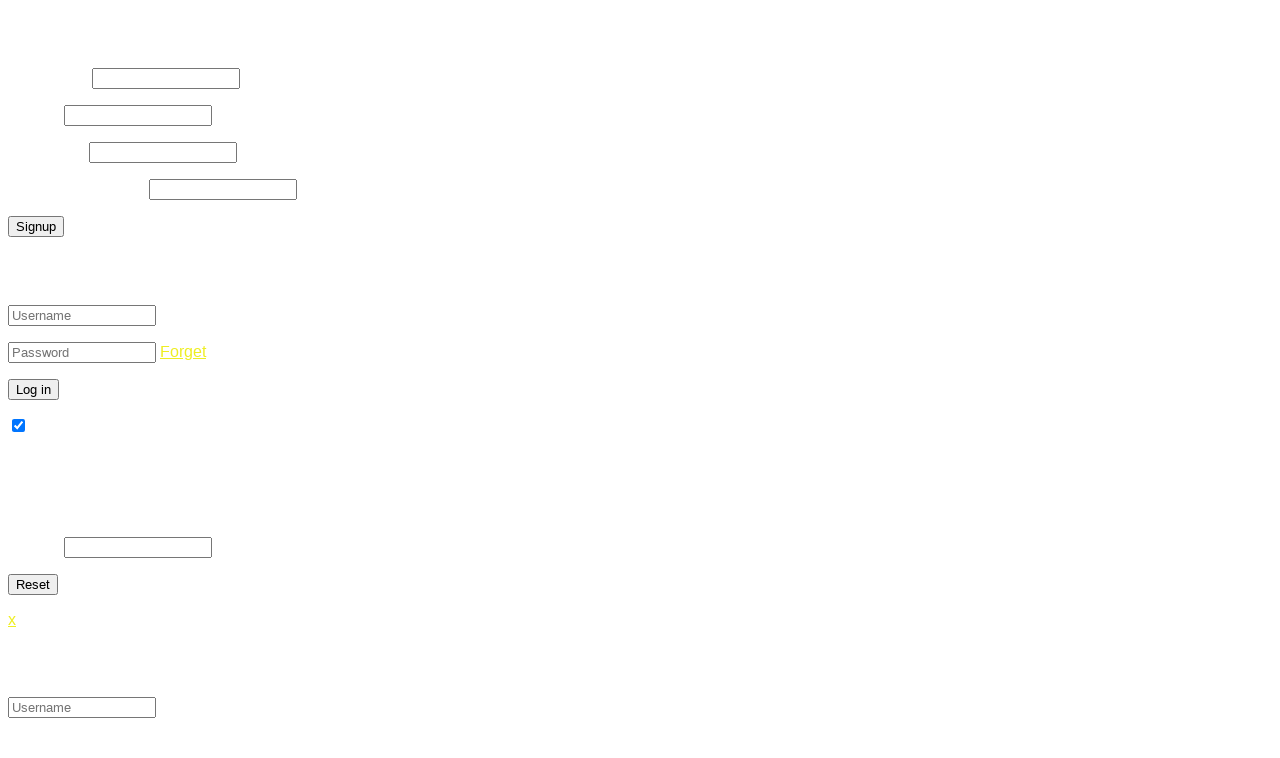

--- FILE ---
content_type: text/html; charset=utf-8
request_url: https://canyoupwn.me/tag/-php/howto/walkthrough/tr-bluetooth-low-energy-nedir/tr-protostar-stack-0-writeup/tr-protostar-stack-2-writeup/tr-subdomain-takeover/index.html
body_size: 13218
content:
<!DOCTYPE html>
<html lang="tr" class="no-js no-svg">

<!-- Mirrored from canyoupwn.me/ by HTTrack Website Copier/3.x [XR&CO'2014], Wed, 01 Jun 2022 20:14:29 GMT -->
<!-- Added by HTTrack --><meta http-equiv="content-type" content="text/html;charset=UTF-8" /><!-- /Added by HTTrack -->
<head>
<meta charset="UTF-8">
<meta name="viewport" content="width=device-width, initial-scale=1, maximum-scale=1">
<meta http-equiv="X-UA-Compatible" content="IE=9">
<script src="cdn-cgi/apps/head/hcWFb0rqJqTDDpvSdwqOWxzMkK8.js" type="1b544b43fd12a90ae92fdedf-text/javascript"></script><link rel="profile" href="https://gmpg.org/xfn/11">
<link rel="pingback" href="index.html">
<meta name='robots' content='index, follow, max-image-preview:large, max-snippet:-1, max-video-preview:-1' />

<title>canyoupwn.me - For Cyber Security Researchers</title>
<meta name="description" content="We want to help security researchers with our cyber security lab virtual machines, for hacking tools and cheat sheets, our most common attack methods." />
<link rel="canonical" href="index.html" />
<link rel="next" href="page/2/index.html" />
<meta property="og:locale" content="tr_TR" />
<meta property="og:type" content="website" />
<meta property="og:title" content="canyoupwn.me" />
<meta property="og:description" content="canyoupwn.me - For Cyber Security Researchers" />
<meta property="og:url" content="https://canyoupwn.me/" />
<meta property="og:site_name" content="CanYouPwnMe! - For Cyber Security Researchers" />
<meta property="og:image" content="https://canyoupwn.me/wp-content/uploads/2016/02/Başlıksız-1.png" />
<meta property="og:image:width" content="1024" />
<meta property="og:image:height" content="1024" />
<meta property="og:image:type" content="image/png" />
<meta name="twitter:card" content="summary_large_image" />
<meta name="twitter:site" content="@canyoupwnme" />
<script type="application/ld+json" class="yoast-schema-graph">{"@context":"https://schema.org","@graph":[{"@type":"Organization","@id":"https://canyoupwn.me/#organization","name":"canyoupwn.me","url":"https://canyoupwn.me/","sameAs":["https://www.linkedin.com/company/10430795?trk=tyah&amp;amp;amp;trkInfo=clickedVertical:company,clickedEntityId:10430795,idx:1-1-1,tarId:1458838325110,tas:canyoupwn","https://www.youtube.com/channel/UCkp4BOhjN9iJkDCYMpk1Qkg","https://www.facebook.com/canyoupwnme","https://twitter.com/canyoupwnme"],"logo":{"@type":"ImageObject","inLanguage":"tr","@id":"https://canyoupwn.me/#/schema/logo/image/","url":"https://canyoupwn.me/wp-content/uploads/2016/01/Logo-1-e1454142296314.png","contentUrl":"https://canyoupwn.me/wp-content/uploads/2016/01/Logo-1-e1454142296314.png","width":200,"height":105,"caption":"canyoupwn.me"},"image":{"@id":"https://canyoupwn.me/#/schema/logo/image/"}},{"@type":"WebSite","@id":"https://canyoupwn.me/#website","url":"https://canyoupwn.me/","name":"CanYouPwnMe! - For Cyber Security Researchers","description":"cypm!","publisher":{"@id":"https://canyoupwn.me/#organization"},"potentialAction":[{"@type":"SearchAction","target":{"@type":"EntryPoint","urlTemplate":"https://canyoupwn.me/?s={search_term_string}"},"query-input":"required name=search_term_string"}],"inLanguage":"tr"},{"@type":"CollectionPage","@id":"https://canyoupwn.me/#webpage","url":"https://canyoupwn.me/","name":"canyoupwn.me - For Cyber Security Researchers","isPartOf":{"@id":"https://canyoupwn.me/#website"},"about":{"@id":"https://canyoupwn.me/#organization"},"description":"We want to help security researchers with our cyber security lab virtual machines, for hacking tools and cheat sheets, our most common attack methods.","breadcrumb":{"@id":"https://canyoupwn.me/#breadcrumb"},"inLanguage":"tr","potentialAction":[{"@type":"ReadAction","target":["https://canyoupwn.me/"]}]},{"@type":"BreadcrumbList","@id":"https://canyoupwn.me/#breadcrumb","itemListElement":[{"@type":"ListItem","position":1,"name":"Ana sayfa"}]}]}</script>
<meta name="yandex-verification" content="41676a54a1e47eae" />

<link rel='dns-prefetch' href="https://fonts.googleapis.com/" />
<link rel='dns-prefetch' href="https://s.w.org/" />
<link rel="alternate" type="application/rss+xml" title="CanYouPwnMe! - For Cyber Security Researchers &raquo; beslemesi" href="feed/index.html" />
<link rel="alternate" type="application/rss+xml" title="CanYouPwnMe! - For Cyber Security Researchers &raquo; yorum beslemesi" href="comments/feed/index.html" />
<script type="2a3a710652248d7c6e3f19ab-text/javascript">window._wpemojiSettings={"baseUrl":"https:\/\/s.w.org\/images\/core\/emoji\/14.0.0\/72x72\/","ext":".png","svgUrl":"https:\/\/s.w.org\/images\/core\/emoji\/14.0.0\/svg\/","svgExt":".svg","source":{"concatemoji":"https:\/\/canyoupwn.me\/wp-includes\/js\/wp-emoji-release.min.js"}};!function(e,a,t){var n,r,o,i=a.createElement("canvas"),p=i.getContext&&i.getContext("2d");function s(e,t){var a=String.fromCharCode,e=(p.clearRect(0,0,i.width,i.height),p.fillText(a.apply(this,e),0,0),i.toDataURL());return p.clearRect(0,0,i.width,i.height),p.fillText(a.apply(this,t),0,0),e===i.toDataURL()}function c(e){var t=a.createElement("script");t.src=e,t.defer=t.type="text/javascript",a.getElementsByTagName("head")[0].appendChild(t)}for(o=Array("flag","emoji"),t.supports={everything:!0,everythingExceptFlag:!0},r=0;r<o.length;r++)t.supports[o[r]]=function(e){if(!p||!p.fillText)return!1;switch(p.textBaseline="top",p.font="600 32px Arial",e){case"flag":return s([127987,65039,8205,9895,65039],[127987,65039,8203,9895,65039])?!1:!s([55356,56826,55356,56819],[55356,56826,8203,55356,56819])&&!s([55356,57332,56128,56423,56128,56418,56128,56421,56128,56430,56128,56423,56128,56447],[55356,57332,8203,56128,56423,8203,56128,56418,8203,56128,56421,8203,56128,56430,8203,56128,56423,8203,56128,56447]);case"emoji":return!s([129777,127995,8205,129778,127999],[129777,127995,8203,129778,127999])}return!1}(o[r]),t.supports.everything=t.supports.everything&&t.supports[o[r]],"flag"!==o[r]&&(t.supports.everythingExceptFlag=t.supports.everythingExceptFlag&&t.supports[o[r]]);t.supports.everythingExceptFlag=t.supports.everythingExceptFlag&&!t.supports.flag,t.DOMReady=!1,t.readyCallback=function(){t.DOMReady=!0},t.supports.everything||(n=function(){t.readyCallback()},a.addEventListener?(a.addEventListener("DOMContentLoaded",n,!1),e.addEventListener("load",n,!1)):(e.attachEvent("onload",n),a.attachEvent("onreadystatechange",function(){"complete"===a.readyState&&t.readyCallback()})),(e=t.source||{}).concatemoji?c(e.concatemoji):e.wpemoji&&e.twemoji&&(c(e.twemoji),c(e.wpemoji)))}(window,document,window._wpemojiSettings);</script>
<style type="text/css">img.wp-smiley,img.emoji{display:inline!important;border:none!important;box-shadow:none!important;height:1em!important;width:1em!important;margin:0 .07em!important;vertical-align:-.1em!important;background:none!important;padding:0!important}</style>
<link rel='stylesheet' id='wp-block-library-css' href='wp-includes/css/dist/block-library/style.min.css' type='text/css' media='all' />
<style id='global-styles-inline-css' type='text/css'>body{--wp--preset--color--black:#000;--wp--preset--color--cyan-bluish-gray:#abb8c3;--wp--preset--color--white:#fff;--wp--preset--color--pale-pink:#f78da7;--wp--preset--color--vivid-red:#cf2e2e;--wp--preset--color--luminous-vivid-orange:#ff6900;--wp--preset--color--luminous-vivid-amber:#fcb900;--wp--preset--color--light-green-cyan:#7bdcb5;--wp--preset--color--vivid-green-cyan:#00d084;--wp--preset--color--pale-cyan-blue:#8ed1fc;--wp--preset--color--vivid-cyan-blue:#0693e3;--wp--preset--color--vivid-purple:#9b51e0;--wp--preset--gradient--vivid-cyan-blue-to-vivid-purple:linear-gradient(135deg,rgba(6,147,227,1) 0%,#9b51e0 100%);--wp--preset--gradient--light-green-cyan-to-vivid-green-cyan:linear-gradient(135deg,#7adcb4 0%,#00d082 100%);--wp--preset--gradient--luminous-vivid-amber-to-luminous-vivid-orange:linear-gradient(135deg,rgba(252,185,0,1) 0%,rgba(255,105,0,1) 100%);--wp--preset--gradient--luminous-vivid-orange-to-vivid-red:linear-gradient(135deg,rgba(255,105,0,1) 0%,#cf2e2e 100%);--wp--preset--gradient--very-light-gray-to-cyan-bluish-gray:linear-gradient(135deg,#eee 0%,#a9b8c3 100%);--wp--preset--gradient--cool-to-warm-spectrum:linear-gradient(135deg,#4aeadc 0%,#9778d1 20%,#cf2aba 40%,#ee2c82 60%,#fb6962 80%,#fef84c 100%);--wp--preset--gradient--blush-light-purple:linear-gradient(135deg,#ffceec 0%,#9896f0 100%);--wp--preset--gradient--blush-bordeaux:linear-gradient(135deg,#fecda5 0%,#fe2d2d 50%,#6b003e 100%);--wp--preset--gradient--luminous-dusk:linear-gradient(135deg,#ffcb70 0%,#c751c0 50%,#4158d0 100%);--wp--preset--gradient--pale-ocean:linear-gradient(135deg,#fff5cb 0%,#b6e3d4 50%,#33a7b5 100%);--wp--preset--gradient--electric-grass:linear-gradient(135deg,#caf880 0%,#71ce7e 100%);--wp--preset--gradient--midnight:linear-gradient(135deg,#020381 0%,#2874fc 100%);--wp--preset--duotone--dark-grayscale:url(#wp-duotone-dark-grayscale);--wp--preset--duotone--grayscale:url(#wp-duotone-grayscale);--wp--preset--duotone--purple-yellow:url(#wp-duotone-purple-yellow);--wp--preset--duotone--blue-red:url(#wp-duotone-blue-red);--wp--preset--duotone--midnight:url(#wp-duotone-midnight);--wp--preset--duotone--magenta-yellow:url(#wp-duotone-magenta-yellow);--wp--preset--duotone--purple-green:url(#wp-duotone-purple-green);--wp--preset--duotone--blue-orange:url(#wp-duotone-blue-orange);--wp--preset--font-size--small:13px;--wp--preset--font-size--medium:20px;--wp--preset--font-size--large:36px;--wp--preset--font-size--x-large:42px}.has-black-color{color:var(--wp--preset--color--black)!important}.has-cyan-bluish-gray-color{color:var(--wp--preset--color--cyan-bluish-gray)!important}.has-white-color{color:var(--wp--preset--color--white)!important}.has-pale-pink-color{color:var(--wp--preset--color--pale-pink)!important}.has-vivid-red-color{color:var(--wp--preset--color--vivid-red)!important}.has-luminous-vivid-orange-color{color:var(--wp--preset--color--luminous-vivid-orange)!important}.has-luminous-vivid-amber-color{color:var(--wp--preset--color--luminous-vivid-amber)!important}.has-light-green-cyan-color{color:var(--wp--preset--color--light-green-cyan)!important}.has-vivid-green-cyan-color{color:var(--wp--preset--color--vivid-green-cyan)!important}.has-pale-cyan-blue-color{color:var(--wp--preset--color--pale-cyan-blue)!important}.has-vivid-cyan-blue-color{color:var(--wp--preset--color--vivid-cyan-blue)!important}.has-vivid-purple-color{color:var(--wp--preset--color--vivid-purple)!important}.has-black-background-color{background-color:var(--wp--preset--color--black)!important}.has-cyan-bluish-gray-background-color{background-color:var(--wp--preset--color--cyan-bluish-gray)!important}.has-white-background-color{background-color:var(--wp--preset--color--white)!important}.has-pale-pink-background-color{background-color:var(--wp--preset--color--pale-pink)!important}.has-vivid-red-background-color{background-color:var(--wp--preset--color--vivid-red)!important}.has-luminous-vivid-orange-background-color{background-color:var(--wp--preset--color--luminous-vivid-orange)!important}.has-luminous-vivid-amber-background-color{background-color:var(--wp--preset--color--luminous-vivid-amber)!important}.has-light-green-cyan-background-color{background-color:var(--wp--preset--color--light-green-cyan)!important}.has-vivid-green-cyan-background-color{background-color:var(--wp--preset--color--vivid-green-cyan)!important}.has-pale-cyan-blue-background-color{background-color:var(--wp--preset--color--pale-cyan-blue)!important}.has-vivid-cyan-blue-background-color{background-color:var(--wp--preset--color--vivid-cyan-blue)!important}.has-vivid-purple-background-color{background-color:var(--wp--preset--color--vivid-purple)!important}.has-black-border-color{border-color:var(--wp--preset--color--black)!important}.has-cyan-bluish-gray-border-color{border-color:var(--wp--preset--color--cyan-bluish-gray)!important}.has-white-border-color{border-color:var(--wp--preset--color--white)!important}.has-pale-pink-border-color{border-color:var(--wp--preset--color--pale-pink)!important}.has-vivid-red-border-color{border-color:var(--wp--preset--color--vivid-red)!important}.has-luminous-vivid-orange-border-color{border-color:var(--wp--preset--color--luminous-vivid-orange)!important}.has-luminous-vivid-amber-border-color{border-color:var(--wp--preset--color--luminous-vivid-amber)!important}.has-light-green-cyan-border-color{border-color:var(--wp--preset--color--light-green-cyan)!important}.has-vivid-green-cyan-border-color{border-color:var(--wp--preset--color--vivid-green-cyan)!important}.has-pale-cyan-blue-border-color{border-color:var(--wp--preset--color--pale-cyan-blue)!important}.has-vivid-cyan-blue-border-color{border-color:var(--wp--preset--color--vivid-cyan-blue)!important}.has-vivid-purple-border-color{border-color:var(--wp--preset--color--vivid-purple)!important}.has-vivid-cyan-blue-to-vivid-purple-gradient-background{background:var(--wp--preset--gradient--vivid-cyan-blue-to-vivid-purple)!important}.has-light-green-cyan-to-vivid-green-cyan-gradient-background{background:var(--wp--preset--gradient--light-green-cyan-to-vivid-green-cyan)!important}.has-luminous-vivid-amber-to-luminous-vivid-orange-gradient-background{background:var(--wp--preset--gradient--luminous-vivid-amber-to-luminous-vivid-orange)!important}.has-luminous-vivid-orange-to-vivid-red-gradient-background{background:var(--wp--preset--gradient--luminous-vivid-orange-to-vivid-red)!important}.has-very-light-gray-to-cyan-bluish-gray-gradient-background{background:var(--wp--preset--gradient--very-light-gray-to-cyan-bluish-gray)!important}.has-cool-to-warm-spectrum-gradient-background{background:var(--wp--preset--gradient--cool-to-warm-spectrum)!important}.has-blush-light-purple-gradient-background{background:var(--wp--preset--gradient--blush-light-purple)!important}.has-blush-bordeaux-gradient-background{background:var(--wp--preset--gradient--blush-bordeaux)!important}.has-luminous-dusk-gradient-background{background:var(--wp--preset--gradient--luminous-dusk)!important}.has-pale-ocean-gradient-background{background:var(--wp--preset--gradient--pale-ocean)!important}.has-electric-grass-gradient-background{background:var(--wp--preset--gradient--electric-grass)!important}.has-midnight-gradient-background{background:var(--wp--preset--gradient--midnight)!important}.has-small-font-size{font-size:var(--wp--preset--font-size--small)!important}.has-medium-font-size{font-size:var(--wp--preset--font-size--medium)!important}.has-large-font-size{font-size:var(--wp--preset--font-size--large)!important}.has-x-large-font-size{font-size:var(--wp--preset--font-size--x-large)!important}</style>
<link rel='stylesheet' id='open-sans-css' href='https://fonts.googleapis.com/css?family=Open+Sans%3A300italic%2C400italic%2C600italic%2C300%2C400%2C600&amp;subset=latin%2Clatin-ext&amp;display=fallback' type='text/css' media='all' />
<link rel='stylesheet' id='droidarabickufi-css' href='https://fonts.googleapis.com/earlyaccess/droidarabickufi.css' type='text/css' media='all' />
<link rel='stylesheet' id='v_base-css' href='wp-content/themes/ask-me-new/css/base.css' type='text/css' media='all' />
<link rel='stylesheet' id='v_lists-css' href='wp-content/themes/ask-me-new/css/lists.css' type='text/css' media='all' />
<link rel='stylesheet' id='v_bootstrap-css' href='wp-content/themes/ask-me-new/css/bootstrap.min.css' type='text/css' media='all' />
<link rel='stylesheet' id='v_prettyPhoto-css' href='wp-content/themes/ask-me-new/css/prettyPhoto.css' type='text/css' media='all' />
<link rel='stylesheet' id='v_font_awesome_old-css' href='wp-content/themes/ask-me-new/css/font-awesome-old/css/font-awesome.min.css' type='text/css' media='all' />
<link rel='stylesheet' id='v_font_awesome-css' href='wp-content/themes/ask-me-new/css/font-awesome/css/font-awesome.min.css' type='text/css' media='all' />
<link rel='stylesheet' id='v_fontello-css' href='wp-content/themes/ask-me-new/css/fontello/css/fontello.css' type='text/css' media='all' />
<link rel='stylesheet' id='v_enotype-css' href='wp-content/themes/ask-me-new/woocommerce/enotype/enotype.css' type='text/css' media='all' />
<link rel='stylesheet' id='v_css-css' href='wp-content/themes/ask-me-new/style.css' type='text/css' media='all' />
<link rel='stylesheet' id='v_responsive-css' href='wp-content/themes/ask-me-new/css/responsive.css' type='text/css' media='all' />
<link rel='stylesheet' id='v_dark-css' href='wp-content/themes/ask-me-new/css/dark.css' type='text/css' media='all' />
<link rel='stylesheet' id='skin-orange-css' href='wp-content/themes/ask-me-new/css/skins/orange.css' type='text/css' media='all' />
<link rel='stylesheet' id='vpanel_custom-css' href='wp-content/themes/ask-me-new/css/custom.css' type='text/css' media='all' />
<style id='vpanel_custom-inline-css' type='text/css'>.logo img{max-width:260px}body,.qoute p,input,.button,label,.more,blockquote,.widget ul li,textarea,h1,h2,h3,h4,h5,h6,select,.f_left.language_selector ul li a.lang_sel_sel{font-family:"Helvetica"}.question-favorite,.question-category,.question-author-meta,.question-date,.author-message,.message-reply,.message-delete,.question-comment,.question-view,.question-points,.question-vote-all,.question-category a,.question-author-meta a,.question-comment a,.question-answered,.widget_social li span,.widget_stats li span,.widget_highest_points .comment,.related-item span,.copyrights,.error_404 h2,.registe-user span,.user-profile-widget .ul_list li span span,.pagination a,.pagination span,.question-reply,.block-stats-2,.block-stats-3,.block-stats-4,.question-vote-result,.single-question-vote-result,.main-content .page-content .boxedtitle.page-title h2 span.color,.commentlist li .date,.question-type-poll .progressbar-title,.post .post-meta .meta-author,.post .post-meta .meta-date,.post .post-meta .meta-categories a,.post .post-meta .meta-comment a,.post .post-meta .post-view a{font-family:"Helvetica"}body,p{color:#fff}a{color:#ee2}</style>
<script type="2a3a710652248d7c6e3f19ab-text/javascript" src='wp-includes/js/jquery/jquery.min.js' id='jquery-core-js'></script>
<script type="2a3a710652248d7c6e3f19ab-text/javascript" src='wp-includes/js/jquery/jquery-migrate.min.js' id='jquery-migrate-js'></script>
<script type="2a3a710652248d7c6e3f19ab-text/javascript" src='wp-content/themes/ask-me-new/js/jquery.easing.1.3.min.js' id='v_easing-js'></script>
<script type="2a3a710652248d7c6e3f19ab-text/javascript" src='wp-content/themes/ask-me-new/js/html5.js' id='v_html5-js'></script>
<script type="2a3a710652248d7c6e3f19ab-text/javascript" src='wp-content/themes/ask-me-new/js/jflickrfeed.min.js' id='v_jflickrfeed-js'></script>
<script type="2a3a710652248d7c6e3f19ab-text/javascript" src='wp-content/themes/ask-me-new/js/jquery.inview.min.js' id='v_inview-js'></script>
<script type="2a3a710652248d7c6e3f19ab-text/javascript" src='wp-content/themes/ask-me-new/js/jquery.tipsy.js' id='v_tipsy-js'></script>
<script type="2a3a710652248d7c6e3f19ab-text/javascript" src='wp-content/themes/ask-me-new/js/tabs.js' id='v_tabs-js'></script>
<script type="2a3a710652248d7c6e3f19ab-text/javascript" src='wp-content/themes/ask-me-new/js/jquery.flexslider.js' id='v_flexslider-js'></script>
<script type="2a3a710652248d7c6e3f19ab-text/javascript" src='wp-content/themes/ask-me-new/js/jquery.prettyPhoto.js' id='v_prettyphoto-js'></script>
<script type="2a3a710652248d7c6e3f19ab-text/javascript" src='wp-content/themes/ask-me-new/js/jquery.carouFredSel-6.2.1-packed.js' id='v_carouFredSel-js'></script>
<script type="2a3a710652248d7c6e3f19ab-text/javascript" src='wp-content/themes/ask-me-new/js/jquery.scrollTo.js' id='v_scrollTo-js'></script>
<script type="2a3a710652248d7c6e3f19ab-text/javascript" src='wp-content/themes/ask-me-new/js/jquery.nav.js' id='v_nav-js'></script>
<script type="2a3a710652248d7c6e3f19ab-text/javascript" src='wp-content/themes/ask-me-new/js/tags.js' id='v_tags-js'></script>
<script type="2a3a710652248d7c6e3f19ab-text/javascript" src='wp-content/themes/ask-me-new/js/theia.js' id='v_theia-js'></script>
<script type="2a3a710652248d7c6e3f19ab-text/javascript" src='wp-content/themes/ask-me-new/js/mCustomScrollbar.js' id='v_mCustomScrollbar-js'></script>
<script type="2a3a710652248d7c6e3f19ab-text/javascript" src='wp-content/themes/ask-me-new/js/jquery.bxslider.min.js' id='v_bxslider-js'></script>
<script type="2a3a710652248d7c6e3f19ab-text/javascript" src='wp-includes/js/jquery/ui/core.min.js' id='jquery-ui-core-js'></script>
<script type="2a3a710652248d7c6e3f19ab-text/javascript" src='wp-includes/js/jquery/ui/mouse.min.js' id='jquery-ui-mouse-js'></script>
<script type="2a3a710652248d7c6e3f19ab-text/javascript" src='wp-includes/js/jquery/ui/sortable.min.js' id='jquery-ui-sortable-js'></script>
<script type="2a3a710652248d7c6e3f19ab-text/javascript" src='wp-includes/js/jquery/ui/datepicker.min.js' id='jquery-ui-datepicker-js'></script>
<script type="2a3a710652248d7c6e3f19ab-text/javascript" id='jquery-ui-datepicker-js-after'>jQuery(function(jQuery){jQuery.datepicker.setDefaults({"closeText":"Kapat","currentText":"Bug\u00fcn","monthNames":["Ocak","\u015eubat","Mart","Nisan","May\u0131s","Haziran","Temmuz","A\u011fustos","Eyl\u00fcl","Ekim","Kas\u0131m","Aral\u0131k"],"monthNamesShort":["Oca","\u015eub","Mar","Nis","May","Haz","Tem","A\u011fu","Eyl","Eki","Kas","Ara"],"nextText":"Sonraki","prevText":"\u00d6nceki","dayNames":["Pazar","Pazartesi","Sal\u0131","\u00c7ar\u015famba","Per\u015fembe","Cuma","Cumartesi"],"dayNamesShort":["Paz","Pts","Sal","\u00c7ar","Per","Cum","Cts"],"dayNamesMin":["P","P","S","\u00c7","P","C","C"],"dateFormat":"d MM yy","firstDay":1,"isRTL":false});});</script>
<script type="2a3a710652248d7c6e3f19ab-text/javascript" id='askme-custom-js-extra'>//<![CDATA[
var askme_js={"products_excerpt_title":"","captcha_answer":"Cairo","v_get_template_directory_uri":"https:\/\/canyoupwn.me\/wp-content\/themes\/ask-me-new","admin_url":"https:\/\/canyoupwn.me\/wp-admin\/admin-ajax.php","publishable_key":"","ask_error_text":"Please fill the required field.","ask_error_captcha":"The captcha is incorrect, please try again.","ask_error_empty":"Fill out all the required fields.","no_vote_question":"Sorry, you cannot vote your question.","no_vote_more":"Sorry, you cannot vote on the same question more than once.","no_vote_user":"Rating is available to members only.","no_vote_answer":"Sorry, you cannot vote your answer.","no_vote_more_answer":"Sorry, you cannot vote on the same answer more than once.","sure_delete":"Are you sure you want to delete the question?","sure_delete_post":"Are you sure you want to delete the post?","sure_delete_comment":"Are you sure you want to delete the comment?","sure_delete_answer":"Are you sure you want to delete the answer?","sure_delete_message":"Are you sure you want to delete the message?","choose_best_answer":"Select as best answer","cancel_best_answer":"Cancel the best answer","best_answer":"Best answer","follow_question_attr":"Follow the question","unfollow_question_attr":"Unfollow the question","follow_question":"Follow","unfollow_question":"Unfollow","block_user":"Block","unblock_user":"Unblock","select_file":"Select file","browse":"Browse","block_message_text":"Block Message","unblock_message_text":"Unblock Message","cancel_reply":"Click here to cancel reply.","must_login":"Please login to vote and see the results.","no_poll_more":"Sorry, you cannot poll on the same question more than once.","insert_image":"Insert Image","error_uploading_image":"Attachment Error! Please upload image only."};
//]]></script>
<script type="2a3a710652248d7c6e3f19ab-text/javascript" src='wp-content/themes/ask-me-new/js/custom.min.js' id='askme-custom-js'></script>
<script type="2a3a710652248d7c6e3f19ab-text/javascript" id='icwp-wpsf-shield-notbot-js-extra'>//<![CDATA[
var shield_vars_notbotjs={"ajax":{"not_bot":{"action":"icwp-wpsf","exec":"not_bot","exec_nonce":"d699569410","mod_slug":"icwp-wpsf-ips","ajaxurl":"https:\/\/canyoupwn.me\/wp-admin\/admin-ajax.php"}},"flags":{"run":true}};
//]]></script>
<script type="2a3a710652248d7c6e3f19ab-text/javascript" src='wp-content/plugins/wp-simple-firewall/resources/js/shield/notbot.js' id='icwp-wpsf-shield-notbot-js'></script>
<link rel="https://api.w.org/" href="wp-json/index.html" /><link rel="EditURI" type="application/rsd+xml" title="RSD" href="index0db0.html?rsd" />
<link rel="wlwmanifest" type="application/wlwmanifest+xml" href="wp-includes/wlwmanifest.xml" />
<meta name="generator" content="WordPress 6.0" />
<meta name="theme-color" content="#fdb655">
<meta name="msapplication-navbutton-color" content="#fdb655">
<meta name="apple-mobile-web-app-capable" content="yes">
<meta name="apple-mobile-web-app-status-bar-style" content="black-translucent"><meta property="og:site_name" content="CanYouPwnMe! - For Cyber Security Researchers" />
<meta property="og:type" content="website" />
<meta property="og:image" content="https://canyoupwn.me/wp-content/uploads/2017/01/fb-yazı-kapağı.png" />
<meta property="og:title" content="CanYouPwnMe! - For Cyber Security Researchers" />
<meta property="og:url" content="https://canyoupwn.me" />
<meta property="og:description" content="cypm!" />
<meta name='keywords' content=''>
<link rel="icon" href="wp-content/uploads/2016/02/cropped-Ba%c5%9fl%c4%b1ks%c4%b1z-1-32x32.png" sizes="32x32" />
<link rel="icon" href="wp-content/uploads/2016/02/cropped-Ba%c5%9fl%c4%b1ks%c4%b1z-1-192x192.png" sizes="192x192" />
<link rel="apple-touch-icon" href="wp-content/uploads/2016/02/cropped-Ba%c5%9fl%c4%b1ks%c4%b1z-1-180x180.png" />
<meta name="msapplication-TileImage" content="https://canyoupwn.me/wp-content/uploads/2016/02/cropped-Başlıksız-1-270x270.png" />
</head>
<body class="home blog active-lightbox wrap-user-not-login dark_skin">
<div class="background-cover"></div>
<div class="panel-pop" id="signup">
<h2>Register Now<i class="icon-remove"></i></h2>
<div class="form-style form-style-3">
<form method="post" class="signup_form ask_form" enctype="multipart/form-data">
<div class="ask_error"></div>
<div class="form-inputs clearfix"><p>
<label for="user_name_912" class="required">Username<span>*</span></label>
<input type="text" class="required-item" name="user_name" id="user_name_912" value="">
</p><p>
<label for="email_912" class="required">E-Mail<span>*</span></label>
<input type="email" class="required-item" name="email" id="email_912" value="">
</p><p>
<label for="pass1_912" class="required">Password<span>*</span></label>
<input type="password" class="required-item" name="pass1" id="pass1_912" autocomplete="off">
</p><p>
<label for="pass2_912" class="required">Confirm Password<span>*</span></label>
<input type="password" class="required-item" name="pass2" id="pass2_912" autocomplete="off">
</p></div>
<p class="form-submit">
<input type="hidden" name="redirect_to" value="https://canyoupwn.me/">
<input type="submit" name="register" value="Signup" class="button color  small submit">
<input type="hidden" name="form_type" value="ask-signup">
</p>
</form> </div>
</div>
<div class="panel-pop" id="login-comments">
<h2>Login<i class="icon-remove"></i></h2>
<div class="form-style form-style-3">
<div class="ask_form inputs">
<form class="login-form ask_login" action="https://canyoupwn.me/" method="post">
<div class="ask_error"></div>
<div class="form-inputs clearfix">
<p class="login-text">
<input class="required-item" type="text" placeholder="Username" name="log">
<i class="icon-user"></i>
</p>
<p class="login-password">
<input class="required-item" type="password" placeholder="Password" name="pwd">
<i class="icon-lock"></i>
<a href="#">Forget</a>
</p>
</div>
<p class="form-submit login-submit">
<span class="loader_2"></span>
<input type="submit" value="Log in" class="button color small login-submit submit sidebar_submit">
</p>
<div class="rememberme">
<label><input type="checkbox" input name="rememberme" value="forever" checked="checked"> Remember Me</label>
</div>
<input type="hidden" name="redirect_to" value="https://canyoupwn.me/">
<input type="hidden" name="ajax_url" value="https://canyoupwn.me/wp-admin/admin-ajax.php">
<input type="hidden" name="form_type" value="ask-login">
<div class="errorlogin"></div>
</form>
</div> </div>
</div>
<div class="panel-pop" id="lost-password">
<h2>Lost Password<i class="icon-remove"></i></h2>
<div class="form-style form-style-3">
<p>Lost your password? Please enter your email address. You will receive a link and will create a new password via email.</p>
<form method="post" class="ask-lost-password ask_form" action="#">
<div class="ask_error"></div>
<div class="form-inputs clearfix">
<p>
<label for="user_mail_428" class="required">E-Mail<span>*</span></label>
<input type="email" class="required-item" name="user_mail" id="user_mail_428">
</p>
</div>
<p class="form-submit">
<input type="submit" value="Reset" class="button color  small submit">
<input type="hidden" name="form_type" value="ask-forget">
</p>
</form> <div class="clearfix"></div>
</div>
</div>
<aside class="mobile-aside mobile-menu-wrap mobile-login-wrap dark-mobile-menu panel_dark">
<div class="mobile-aside-inner">
<div class="mobile-aside-inner-inner">
<a href="#" class="mobile-aside-close">x</a>
<div class="row">
<div class="col-md-6">
<div class="page-content">
<h2>Login</h2>
<div class="form-style form-style-3">
<div class="ask_form inputs">
<form class="login-form ask_login" action="https://canyoupwn.me/" method="post">
<div class="ask_error"></div>
<div class="form-inputs clearfix">
<p class="login-text">
<input class="required-item" type="text" placeholder="Username" name="log">
<i class="icon-user"></i>
</p>
<p class="login-password">
<input class="required-item" type="password" placeholder="Password" name="pwd">
<i class="icon-lock"></i>
<a href="#">Forget</a>
</p>
</div>
<p class="form-submit login-submit">
<span class="loader_2"></span>
<input type="submit" value="Log in" class="button color small login-submit submit sidebar_submit">
</p>
<div class="rememberme">
<label><input type="checkbox" input name="rememberme" value="forever" checked="checked"> Remember Me</label>
</div>
<input type="hidden" name="redirect_to" value="https://canyoupwn.me/">
<input type="hidden" name="ajax_url" value="https://canyoupwn.me/wp-admin/admin-ajax.php">
<input type="hidden" name="form_type" value="ask-login">
<div class="errorlogin"></div>
</form>
</div> </div>
</div>
</div>
<div class="col-md-6">
<div class="page-content Register">
<h2>Register Now</h2>
<p>Canyoupwn.me ~</p>
<div class="button color small signup">Create an account</div>
</div>
</div>
</div>
</div>
</div>
</aside>
<aside class="mobile-aside mobile-menu-wrap aside-no-cart dark-mobile-menu">
<div class="mobile-aside-inner">
<div class="mobile-aside-inner-inner">
<a href="#" class="mobile-aside-close">x</a>
<div class="post-search">
<form role="search" method="get" class="searchform" action="#">
<div class="row">
<div class="col-md-8">
<div class="mobile-search-result">
<input type="search" name="search" value="Hit enter to search" onfocus="if (!window.__cfRLUnblockHandlers) return false; if (!window.__cfRLUnblockHandlers) return false; if(this.value=='Hit enter to search')this.value='';" onblur="if (!window.__cfRLUnblockHandlers) return false; if (!window.__cfRLUnblockHandlers) return false; if(this.value=='')this.value='Hit enter to search';" data-cf-modified-2a3a710652248d7c6e3f19ab-="" data-cf-modified-1b544b43fd12a90ae92fdedf-="">
<input type="hidden" name="page_id" value="">
<input type="hidden" name="search_type" value="post_tag">
</div>
</div>
<div class="col-md-4">
<input type="submit" class="button-default" value="Search">
</div>
</div>
</form>
</div>
<div class="social_icons f_right">
<ul>
<li class="twitter"><a target="_blank" original-title="Twitter" class="tooltip-s" href="https://twitter.com/canyoupwnme"><i class="social_icon-twitter font17"></i></a></li>
<li class="facebook"><a target="_blank" original-title="Facebook" class="tooltip-s" href="https://www.facebook.com/canyoupwnme"><i class="social_icon-facebook font17"></i></a></li>
<li class="youtube"><a target="_blank" original-title="Youtube" class="tooltip-s" href="https://www.youtube.com/channel/UCkp4BOhjN9iJkDCYMpk1Qkg"><i class="social_icon-youtube font17"></i></a></li>
<li class="instagram"><a target="_blank" original-title="Instagram" class="tooltip-s" href="https://www.instagram.com/canyoupwn.me/"><i class="social_icon-instagram font17"></i></a></li>
<li class="linkedin"><a target="_blank" original-title="Linkedin" class="tooltip-s" href="https://www.linkedin.com/company/10430795"><i class="social_icon-linkedin font17"></i></a></li>
<li class="rss"><a original-title="Rss" class="tooltip-s" href="feed/index.html"><i class="social_icon-rss font17"></i></a></li>
</ul> </div>
</div>
</div>
</aside>
<div id="wrap" class="grid_1300 ">
<div class="login-panel panel_dark">
<section class="container">
<div class="row">
<div class="col-md-6">
<div class="page-content">
<h2>Login</h2>
<div class="form-style form-style-3">
<div class="ask_form inputs">
<form class="login-form ask_login" action="https://canyoupwn.me/" method="post">
<div class="ask_error"></div>
<div class="form-inputs clearfix">
<p class="login-text">
<input class="required-item" type="text" placeholder="Username" name="log">
<i class="icon-user"></i>
</p>
<p class="login-password">
<input class="required-item" type="password" placeholder="Password" name="pwd">
<i class="icon-lock"></i>
<a href="#">Forget</a>
</p>
</div>
<p class="form-submit login-submit">
<span class="loader_2"></span>
<input type="submit" value="Log in" class="button color small login-submit submit sidebar_submit">
</p>
<div class="rememberme">
<label><input type="checkbox" input name="rememberme" value="forever" checked="checked"> Remember Me</label>
</div>
<input type="hidden" name="redirect_to" value="index.html">
<input type="hidden" name="ajax_url" value="wp-admin/admin-ajax.html">
<input type="hidden" name="form_type" value="ask-login">
<div class="errorlogin"></div>
</form>
</div> </div>
</div>
</div>
<div class="col-md-6">
<div class="page-content Register">
<h2>Register Now</h2>
<p>Canyoupwn.me ~</p>
<div class="button color small signup">Create an account</div>
</div>
</div>
</div>
</section>
</div>
<div id="header-top">
<section class="container clearfix">
<div class="row">
<div class="col-md-6">
<nav class="header-top-nav">
<div class="header-top"><ul id="menu-topmenu" class=""><li id="menu-item-2454" class="menu-item menu-item-type-custom menu-item-object-custom menu-item-2454"><a class="" href="cypm-universite-basvurusu/index.html">Cypm Uni</a></li>
<li id="menu-item-4459" class="menu-item menu-item-type-custom menu-item-object-custom menu-item-4459"><a class="" href="pwnlydays/index.html">PwnlyDays</a></li>
<li id="menu-item-5299" class="menu-item menu-item-type-custom menu-item-object-custom menu-item-5299"><a class="" href="https://ctf.canyoupwn.me/">CTF</a></li>
<li id="menu-item-6533" class="menu-item menu-item-type-custom menu-item-object-custom menu-item-6533"><a class="" href="http://www.hacktrickconf.com/">Hacktrickconf</a></li>
<li id="menu-item-4706" class="menu-item menu-item-type-custom menu-item-object-custom menu-item-4706"><a class="" href="gameofpwners/index.html">Game of Pwners</a></li>
</ul></div> </nav>
<div class="f_left language_selector">
</div>
<div class="clearfix"></div>
</div>
<div class="col-md-6">
<div class="social_icons f_right">
<ul>
<li class="twitter"><a target="_blank" original-title="Twitter" class="tooltip-s" href="https://twitter.com/canyoupwnme"><i class="social_icon-twitter font17"></i></a></li>
<li class="facebook"><a target="_blank" original-title="Facebook" class="tooltip-s" href="https://www.facebook.com/canyoupwnme"><i class="social_icon-facebook font17"></i></a></li>
<li class="youtube"><a target="_blank" original-title="Youtube" class="tooltip-s" href="https://www.youtube.com/channel/UCkp4BOhjN9iJkDCYMpk1Qkg"><i class="social_icon-youtube font17"></i></a></li>
<li class="instagram"><a target="_blank" original-title="Instagram" class="tooltip-s" href="https://www.instagram.com/canyoupwn.me/"><i class="social_icon-instagram font17"></i></a></li>
<li class="linkedin"><a target="_blank" original-title="Linkedin" class="tooltip-s" href="https://www.linkedin.com/company/10430795"><i class="social_icon-linkedin font17"></i></a></li>
<li class="rss"><a original-title="Rss" class="tooltip-s" href="feed/index.html"><i class="social_icon-rss font17"></i></a></li>
</ul> </div>
<div class="clearfix"></div>
</div>
</div>
</section>
</div>
<header id="header" class='index-no-box '>
<section class="container clearfix">
<div class="logo">
<a class="logo-img" href="index.html" title="CanYouPwnMe! &#8211; For Cyber Security Researchers">
<img width="260" height="57" class="default_logo" alt="CanYouPwnMe! &#8211; For Cyber Security Researchers" src="wp-content/uploads/2017/09/Logo-2-1.png">
<img width="260" height="57" class="retina_logo" alt="CanYouPwnMe! &#8211; For Cyber Security Researchers" src="wp-content/uploads/2017/09/Logo-2-1.png">
</a>
</div>
<nav class="navigation">
<div class="header-menu"><ul id="menu-mainmenu" class=""><li id="menu-item-4764" class="menu-item menu-item-type-custom menu-item-object-custom current-menu-item current_page_item menu-item-home menu-item-4764"><a class="" href="index.html">Home</a></li>
<li id="menu-item-223" class="menu-item menu-item-type-custom menu-item-object-custom menu-item-has-children menu-item-223"><a class="" href="#">Series</a>
<ul class="sub-menu">
<li id="menu-item-3605" class="menu-item menu-item-type-custom menu-item-object-custom menu-item-3605"><a class="" href="linux-system-hardening/index.html">Linux System Hardening</a></li>
<li id="menu-item-5035" class="menu-item menu-item-type-post_type menu-item-object-page menu-item-5035"><a class="" href="windows-system-hardening/index.html">Windows System Hardening</a></li>
</ul>
</li>
<li id="menu-item-33" class="menu-item menu-item-type-custom menu-item-object-custom menu-item-has-children menu-item-33"><a class="" href="#">Challenges</a>
<ul class="sub-menu">
<li id="menu-item-582" class="menu-item menu-item-type-post_type menu-item-object-page menu-item-582"><a class="" href="kevgir-vulnerable-vm/index.html">Kevgir</a></li>
<li id="menu-item-1111" class="menu-item menu-item-type-post_type menu-item-object-page menu-item-1111"><a class="" href="smashthetux-vm/index.html">SmashTheTux v1.0.1</a></li>
<li id="menu-item-2549" class="menu-item menu-item-type-custom menu-item-object-custom menu-item-2549"><a class="" href="#">Elek v1</a></li>
<li id="menu-item-3176" class="menu-item menu-item-type-custom menu-item-object-custom menu-item-3176"><a class="" href="6days-lab/index.html">6days Lab v1.1</a></li>
<li id="menu-item-6430" class="menu-item menu-item-type-custom menu-item-object-custom menu-item-6430"><a class="" href="#">VulnOurBlog</a></li>
</ul>
</li>
<li id="menu-item-723" class="menu-item menu-item-type-custom menu-item-object-custom menu-item-has-children menu-item-723"><a class="" href="#">Awesome</a>
<ul class="sub-menu">
<li id="menu-item-735" class="menu-item menu-item-type-custom menu-item-object-custom menu-item-735"><a class="" href="#">All Lists</a></li>
<li id="menu-item-2363" class="menu-item menu-item-type-custom menu-item-object-custom menu-item-2363"><a class="" href="en-ctf-lists/index.html">Play CTF</a></li>
<li id="menu-item-734" class="menu-item menu-item-type-custom menu-item-object-custom menu-item-has-children menu-item-734"><a class="" href="#">Learn Programming</a>
<ul class="sub-menu">
<li id="menu-item-724" class="menu-item menu-item-type-custom menu-item-object-custom menu-item-724"><a class="" href="tr-awesome-learn-python/index.html">Learn Python</a></li>
<li id="menu-item-725" class="menu-item menu-item-type-custom menu-item-object-custom menu-item-725"><a class="" href="awesome-learn-php-2/index.html">Learn Php</a></li>
<li id="menu-item-726" class="menu-item menu-item-type-custom menu-item-object-custom menu-item-726"><a class="" href="awesome-learn-ruby/index.html">Learn Ruby</a></li>
<li id="menu-item-727" class="menu-item menu-item-type-custom menu-item-object-custom menu-item-727"><a class="" href="awesome-learn-c/index.html">Learn C</a></li>
<li id="menu-item-732" class="menu-item menu-item-type-custom menu-item-object-custom menu-item-732"><a class="" href="awesome-learn-assembly/index.html">Learn Assembly</a></li>
<li id="menu-item-2431" class="menu-item menu-item-type-custom menu-item-object-custom menu-item-2431"><a class="" href="awesome-learn-perl/index.html">Learn Perl</a></li>
<li id="menu-item-2513" class="menu-item menu-item-type-custom menu-item-object-custom menu-item-2513"><a class="" href="en-learn-html5/index.html">Learn HTML5</a></li>
<li id="menu-item-4307" class="menu-item menu-item-type-custom menu-item-object-custom menu-item-4307"><a class="" href="en-awesome-learn-nodejs/index.html">Learn NodeJs</a></li>
</ul>
</li>
<li id="menu-item-728" class="menu-item menu-item-type-custom menu-item-object-custom menu-item-728"><a class="" href="tr-awesome-penetration-testing/index.html">Learn Pentesting</a></li>
<li id="menu-item-729" class="menu-item menu-item-type-custom menu-item-object-custom menu-item-729"><a class="" href="en-awesome-learn-network-security/index.html">Learn Network Security</a></li>
<li id="menu-item-730" class="menu-item menu-item-type-custom menu-item-object-custom menu-item-730"><a class="" href="awesome-learn-web-app-sec/index.html">Learn Web Security</a></li>
<li id="menu-item-731" class="menu-item menu-item-type-custom menu-item-object-custom menu-item-731"><a class="" href="en-awesome-learn-wifi-security/index.html">Learn Wifi Security</a></li>
<li id="menu-item-733" class="menu-item menu-item-type-custom menu-item-object-custom menu-item-733"><a class="" href="tr-awesome-learn-malware-analysis/index.html">Learn Malware Analysis</a></li>
<li id="menu-item-6877" class="menu-item menu-item-type-custom menu-item-object-custom menu-item-6877"><a class="" href="rss-list/index.html">Security RSS List</a></li>
<li id="menu-item-7054" class="menu-item menu-item-type-custom menu-item-object-custom menu-item-7054"><a class="" href="bitcoin/index.html">Bitcoin</a></li>
</ul>
</li>
<li id="menu-item-2358" class="menu-item menu-item-type-custom menu-item-object-custom menu-item-has-children menu-item-2358"><a class="" href="#">Check Lists</a>
<ul class="sub-menu">
<li id="menu-item-2861" class="menu-item menu-item-type-custom menu-item-object-custom menu-item-2861"><a class="" href="en-php-security-check-list/index.html">Php Security Check List</a></li>
</ul>
</li>
<li id="menu-item-715" class="menu-item menu-item-type-custom menu-item-object-custom menu-item-has-children menu-item-715"><a class="" href="#">About</a>
<ul class="sub-menu">
<li id="menu-item-716" class="menu-item menu-item-type-post_type menu-item-object-page menu-item-716"><a class="" href="about-us/index.html">About us</a></li>
<li id="menu-item-215" class="menu-item menu-item-type-post_type menu-item-object-page menu-item-has-children menu-item-215"><a class="" href="team/index.html">Team</a>
<ul class="sub-menu">
<li id="menu-item-2660" class="menu-item menu-item-type-custom menu-item-object-custom menu-item-2660"><a class="" href="cypm-uni-team/index.html">CYPM UNI Team</a></li>
</ul>
</li>
<li id="menu-item-4498" class="menu-item menu-item-type-custom menu-item-object-custom menu-item-4498"><a class="" href="pwnlydays/index.html">PwnlyDays</a></li>
<li id="menu-item-3090" class="menu-item menu-item-type-custom menu-item-object-custom menu-item-3090"><a class="" href="what-we-support/index.html">Who We Support</a></li>
<li id="menu-item-205" class="menu-item menu-item-type-post_type menu-item-object-page menu-item-205"><a class="" href="contact/index.html">Contact</a></li>
</ul>
</li>
</ul></div> </nav>
<div class="mobile-menu">
<div class="mobile-menu-click navigation_mobile"></div>
</div>
</section>
</header>
<div class='index-no-box'></div> <section class="container main-content page-right-sidebar">
<div class="row">
<div class="with-sidebar-container">
<div class="main-sidebar-container col-md-9">
<article class="post clearfix  post-7570 type-post status-publish format-standard hentry category-walkthrough tag-protostar tag-stack-2 tag-writeup" role="article" itemtype="https://schema.org/Article">
<div class="post-inner">
<div class="post-img post-img-0 post-img-9">
</div>
<h2 itemprop="name" class="post-title">
<span class="post-type"><i class="icon-file-alt"></i></span>
<a itemprop="url" href="tr-protostar-stack-2-writeup/index.html" title="TR | Protostar: Stack 2 Writeup" rel="bookmark">TR | Protostar: Stack 2 Writeup</a>
</h2>
<div class="post-meta">
<span class="meta-author" itemprop="author" rel="author"><i class="icon-user"></i>
<a href="author/0xf61/index.html" title="Emir Kurt">Emir Kurt</a>
</span>
<span class="meta-date" datetime="2019-03-06T15:12:38+03:00" itemprop="datePublished"><i class="fa fa-calendar"></i>Mart 6 , 2019</span>
<span class="meta-categories"><i class="icon-suitcase"></i><a href="walkthrough/index.html" rel="category tag">Walkthrough</a></span>
<span class="meta-comment"><i class="fa fa-comments"></i><a href="tr-protostar-stack-2-writeup/index.html#respond">0 Comments</a></span>
<span class="post-view"><i class="icon-eye-open"></i>529 views</span>
</div>
<div class="post-content">
<p>Stack2.c
Amaç: &quot;you have correctly got the variable to the right value&quot; satırını yazdırmak.
#include &lt;stdlib.h&gt;
#include &lt;unistd.h&gt;
#include &lt;stdio.h&gt;
#include &lt;string.h&gt;
int main(int argc, char **argv)
{
volatile int modified;
char buffer[64];
char *variable;
variable = getenv(&quot;GREENIE&quot;);
if(variable ...</p>
 <a href="tr-protostar-stack-2-writeup/index.html" title="TR | Protostar: Stack 2 Writeup" rel="bookmark" class="post-read-more button color small">Continue reading</a>
</div>
</div>
</article>
<article class="post clearfix  post-7566 type-post status-publish format-standard hentry category-walkthrough tag-protostar tag-stack-1 tag-writeup" role="article" itemtype="https://schema.org/Article">
<div class="post-inner">
<div class="post-img post-img-0 post-img-9">
</div>
<h2 itemprop="name" class="post-title">
<span class="post-type"><i class="icon-file-alt"></i></span>
<a itemprop="url" href="tr-protostar-stack-1-writeup/index.html" title="TR | Protostar: Stack 1 Writeup" rel="bookmark">TR | Protostar: Stack 1 Writeup</a>
</h2>
<div class="post-meta">
<span class="meta-author" itemprop="author" rel="author"><i class="icon-user"></i>
<a href="author/0xf61/index.html" title="Emir Kurt">Emir Kurt</a>
</span>
<span class="meta-date" datetime="2019-01-09T16:00:08+03:00" itemprop="datePublished"><i class="fa fa-calendar"></i>Ocak 9 , 2019</span>
<span class="meta-categories"><i class="icon-suitcase"></i><a href="walkthrough/index.html" rel="category tag">Walkthrough</a></span>
<span class="meta-comment"><i class="fa fa-comments"></i><a href="tr-protostar-stack-1-writeup/index.html#respond">0 Comments</a></span>
<span class="post-view"><i class="icon-eye-open"></i>292 views</span>
</div>
<div class="post-content">
<p>Stack1.c
Amaç: &quot;you have correctly got the variable to the right value&quot; satırını yazdırmak.
#include &lt;stdlib.h&gt;
#include &lt;unistd.h&gt;
#include &lt;stdio.h&gt;
#include &lt;string.h&gt;
int main(int argc, char **argv)
{
volatile int modified;
char buffer[64];
if(argc == 1) {
...</p>
<a href="tr-protostar-stack-1-writeup/index.html" title="TR | Protostar: Stack 1 Writeup" rel="bookmark" class="post-read-more button color small">Continue reading</a>
</div>
</div>
</article>
<article class="post clearfix  post-7554 type-post status-publish format-standard hentry category-walkthrough tag-protostar tag-stack-0 tag-writeup" role="article" itemtype="https://schema.org/Article">
<div class="post-inner">
<div class="post-img post-img-0 post-img-9">
</div>
<h2 itemprop="name" class="post-title">
<span class="post-type"><i class="icon-file-alt"></i></span>
<a itemprop="url" href="tr-protostar-stack-0-writeup/index.html" title="TR | Protostar: Stack 0 Writeup" rel="bookmark">TR | Protostar: Stack 0 Writeup</a>
</h2>
<div class="post-meta">
<span class="meta-author" itemprop="author" rel="author"><i class="icon-user"></i>
<a href="author/0xf61/index.html" title="Emir Kurt">Emir Kurt</a>
</span>
<span class="meta-date" datetime="2019-01-06T15:12:28+03:00" itemprop="datePublished"><i class="fa fa-calendar"></i>Ocak 6 , 2019</span>
 <span class="meta-categories"><i class="icon-suitcase"></i><a href="walkthrough/index.html" rel="category tag">Walkthrough</a></span>
<span class="meta-comment"><i class="fa fa-comments"></i><a href="tr-protostar-stack-0-writeup/index.html#respond">0 Comments</a></span>
<span class="post-view"><i class="icon-eye-open"></i>353 views</span>
</div>
<div class="post-content">
<p>
Stack0.c
Amaç: “you have changed the ‘modified’ variable” satırını yazdırmak.
#include &lt;stdlib.h&gt;
#include &lt;unistd.h&gt;
#include &lt;stdio.h&gt;
int main(int argc, char **argv)
{
volatile int modified;
...</p>
<a href="tr-protostar-stack-0-writeup/index.html" title="TR | Protostar: Stack 0 Writeup" rel="bookmark" class="post-read-more button color small">Continue reading</a>
</div>
</div>
</article>
<article class="post clearfix  post-7546 type-post status-publish format-standard hentry category-tips tag-bluetooth-low-energy-nedir" role="article" itemtype="https://schema.org/Article">
<div class="post-inner">
<div class="post-img post-img-0 post-img-9">
</div>
<h2 itemprop="name" class="post-title">
<span class="post-type"><i class="icon-file-alt"></i></span>
<a itemprop="url" href="tr-bluetooth-low-energy-nedir/index.html" title="TR | Bluetooth Low Energy Nedir ?" rel="bookmark">TR | Bluetooth Low Energy Nedir ?</a>
</h2>
<div class="post-meta">
<span class="meta-author" itemprop="author" rel="author"><i class="icon-user"></i>
<a href="author/0x656e/index.html" title="Enes ERGÜN">Enes ERGÜN</a>
</span>
<span class="meta-date" datetime="2018-09-13T20:14:18+03:00" itemprop="datePublished"><i class="fa fa-calendar"></i>Eylül 13 , 2018</span>
<span class="meta-categories"><i class="icon-suitcase"></i><a href="tips/index.html" rel="category tag">Tips</a></span>
<span class="meta-comment"><i class="fa fa-comments"></i><a href="tr-bluetooth-low-energy-nedir/index.html#respond">0 Comments</a></span>
<span class="post-view"><i class="icon-eye-open"></i>785 views</span>
</div>
<div class="post-content">
<p>Öğrenilmesi Gereken Terimler
GAP (Generic Access Protocol)
GATT (Generic Attribute Profile)
UUID (Universally Unique Identifier) (128 Bit Özel Tanımlayıcı)
Giriş
BLE protocolü Bluetooth SIG tarafından geliştirimiltir. Bluetooth ile karşılaştırıldığında(Bluetooh Classic)&#039;e göre BLE daha az güç ...</p>
<a href="tr-bluetooth-low-energy-nedir/index.html" title="TR | Bluetooth Low Energy Nedir ?" rel="bookmark" class="post-read-more button color small">Continue reading</a>
</div>
</div>
</article>
<article class="post clearfix  post-7526 type-post status-publish format-standard hentry category-tips tag-anonim tag-anonimity tag-anonimlik tag-anonimlik-hakki tag-anonimlik-hakki-nedir tag-anonimlik-kavrami tag-anonimlik-ne-demek tag-anonimlik-nedir tag-anonimlik-psikoloji tag-bitcoin-anonimlik tag-fiziksel-anonimlik tag-geleneksel-medyada-anonimlik tag-gizlilik tag-internette-anonimlik" role="article" itemtype="https://schema.org/Article">
<div class="post-inner">
 <div class="post-img post-img-0 post-img-9">
</div>
<h2 itemprop="name" class="post-title">
<span class="post-type"><i class="icon-file-alt"></i></span>
<a itemprop="url" href="tr-gizlilik-rehberi-1/index.html" title="TR | Gizlilik Rehberi &#8211; 1" rel="bookmark">TR | Gizlilik Rehberi &#8211; 1</a>
</h2>
<div class="post-meta">
<span class="meta-author" itemprop="author" rel="author"><i class="icon-user"></i>
<a href="author/berk-imran/index.html" title="Berk İMRAN">Berk İMRAN</a>
</span>
<span class="meta-date" datetime="2018-06-15T09:10:58+03:00" itemprop="datePublished"><i class="fa fa-calendar"></i>Haziran 15 , 2018</span>
<span class="meta-categories"><i class="icon-suitcase"></i><a href="tips/index.html" rel="category tag">Tips</a></span>
<span class="meta-comment"><i class="fa fa-comments"></i><a href="tr-gizlilik-rehberi-1/index.html#respond">0 Comments</a></span>
<span class="post-view"><i class="icon-eye-open"></i>644 views</span>
</div>
<div class="post-content">
<p>Son zamanlarda kulağımıza çok gelir oldu bu kelime &quot;gizlilik&quot;. Facebook&#039;un Cambridge Analytica vakası, Twitter&#039;ın iç ağdaki log sistemindenden kaynaklanan bir açıklıktan dolayı kullanıcı parolalarının açık şekilde iletildiğini duyurması, seçmen bilgilerinin yayılması, sürecini yakınen takip ettiğimiz, gizliliğimizi ve özgürlüğümüzü kısıtlayan VPN, ...</p>
<a href="tr-gizlilik-rehberi-1/index.html" title="TR | Gizlilik Rehberi &#8211; 1" rel="bookmark" class="post-read-more button color small">Continue reading</a>
</div>
</div>
</article>
<article class="post clearfix  post-7512 type-post status-publish format-standard hentry category-walkthrough tag-10-10-10-75 tag-hackthebox tag-nibbles tag-writeup" role="article" itemtype="https://schema.org/Article">
<div class="post-inner">
<div class="post-img post-img-0 post-img-9">
</div>
<h2 itemprop="name" class="post-title">
<span class="post-type"><i class="icon-file-alt"></i></span>
<a itemprop="url" href="tr-hack-the-box-nibbles-writeup/index.html" title="TR | Hack The Box :: Nibbles Writeup" rel="bookmark">TR | Hack The Box :: Nibbles Writeup</a>
</h2>
<div class="post-meta">
<span class="meta-author" itemprop="author" rel="author"><i class="icon-user"></i>
<a href="author/berk-imran/index.html" title="Berk İMRAN">Berk İMRAN</a>
</span>
<span class="meta-date" datetime="2018-05-28T13:23:42+03:00" itemprop="datePublished"><i class="fa fa-calendar"></i>Mayıs 28 , 2018</span>
<span class="meta-categories"><i class="icon-suitcase"></i><a href="walkthrough/index.html" rel="category tag">Walkthrough</a></span>
<span class="meta-comment"><i class="fa fa-comments"></i><a href="tr-hack-the-box-nibbles-writeup/index.html#respond">0 Comments</a></span>
<span class="post-view"><i class="icon-eye-open"></i>178 views</span>
 </div>
<div class="post-content">
<p>Merhabalar,
Hackthebox serimize Nibbles makinası ile başlıyoruz. Makinanın seviyesine ben de &quot;Easy&quot; diyorum. Gelelim çözüme...
Makinamızda 80 ve 22 portları açık. 80 portundan erişim sağladığımızda açıklama satırında /nibbleblog adresini görüyoruz.
<a href="cdn-cgi/l/email-protection.html" class="__cf_email__" data-cfemail="e1938e8e95a18a808d88">[email&#160;protected]</a>:~# curl ...</p>
<a href="tr-hack-the-box-nibbles-writeup/index.html" title="TR | Hack The Box :: Nibbles Writeup" rel="bookmark" class="post-read-more button color small">Continue reading</a>
</div>
</div>
</article>
<article class="post clearfix  post-7476 type-post status-publish format-standard hentry category-bug-bounty tag-nosuchbucket tag-subdomain-takeover" role="article" itemtype="https://schema.org/Article">
<div class="post-inner">
<div class="post-img post-img-0 post-img-9">
</div>
<h2 itemprop="name" class="post-title">
<span class="post-type"><i class="icon-file-alt"></i></span>
<a itemprop="url" href="tr-subdomain-takeover/index.html" title="TR | Subdomain Takeover" rel="bookmark">TR | Subdomain Takeover</a>
</h2>
<div class="post-meta">
<span class="meta-author" itemprop="author" rel="author"><i class="icon-user"></i>
<a href="author/berk-imran/index.html" title="Berk İMRAN">Berk İMRAN</a>
</span>
<span class="meta-date" datetime="2018-03-31T10:00:15+03:00" itemprop="datePublished"><i class="fa fa-calendar"></i>Mart 31 , 2018</span>
<span class="meta-categories"><i class="icon-suitcase"></i><a href="bug-bounty/index.html" rel="category tag">Bug Bounty</a></span>
<span class="meta-comment"><i class="fa fa-comments"></i><a href="tr-subdomain-takeover/index.html#respond">0 Comments</a></span>
<span class="post-view"><i class="icon-eye-open"></i>824 views</span>
</div>
<div class="post-content">
<p>Herkese merhaba,
Daha önce yazdığım subdomain takeover konusu gerek İngilizce gerekse karmaşık olmasından dolayı çok anlaşılamamıştı. Bugün Türkçe ve detaylı olarak anlatmaya çalışacağım.
Subdomain Takeover
Genellikle çok fazla subdomainin olduğu büyük sitelerde denk geldiğim subdomain takeover, Amazon S3, Github, Google gibi ...</p>
<a href="tr-subdomain-takeover/index.html" title="TR | Subdomain Takeover" rel="bookmark" class="post-read-more button color small">Continue reading</a>
</div>
</div>
</article>
<article class="post clearfix  post-7467 type-post status-publish format-standard hentry category-tips tag-active-directory-pentest tag-domain-admin-pentest tag-empire tag-icebreaker tag-mimikatz tag-responder tag-yerel-ag-sizma-testlerinde-icebreaker-arac-kullanimi" role="article" itemtype="https://schema.org/Article">
<div class="post-inner">
<div class="post-img post-img-0 post-img-9">
</div>
<h2 itemprop="name" class="post-title">
<span class="post-type"><i class="icon-file-alt"></i></span>
<a itemprop="url" href="tr-yerel-ag-sizma-testlerinde-icebreaker-arac-kullanimi/index.html" title="TR | Yerel Ağ Sızma Testlerinde icebreaker Araç Kullanımı" rel="bookmark">TR | Yerel Ağ Sızma Testlerinde icebreaker Araç Kullanımı</a>
</h2>
<div class="post-meta">
<span class="meta-author" itemprop="author" rel="author"><i class="icon-user"></i>
<a href="author/ahmetgurel/index.html" title="Ahmet Gürel">Ahmet Gürel</a>
</span>
<span class="meta-date" datetime="2018-03-28T18:56:45+03:00" itemprop="datePublished"><i class="fa fa-calendar"></i>Mart 28 , 2018</span>
<span class="meta-categories"><i class="icon-suitcase"></i><a href="tips/index.html" rel="category tag">Tips</a></span>
<span class="meta-comment"><i class="fa fa-comments"></i><a href="tr-yerel-ag-sizma-testlerinde-icebreaker-arac-kullanimi/index.html#respond">0 Comments</a></span>
<span class="post-view"><i class="icon-eye-open"></i>561 views</span>
</div>
<div class="post-content">
<p>icebreaker Aracı Nedir?
icebreaker aracı https://github.com/DanMcInerney/icebreaker adresinden ulaşabileceğiniz açık kaynak kodlu bir sızma testi aracıdır. Yerel ağda  bulunduğunuz fakat Active Directory dışında olduğunuz zamanlar size düz metin kimlik bilgilerini iletmek için Active Directory’ye karşı ağ saldırılarını otomatik hale getirir.  Yerel ağ testlerinde ...</p>
<a href="tr-yerel-ag-sizma-testlerinde-icebreaker-arac-kullanimi/index.html" title="TR | Yerel Ağ Sızma Testlerinde icebreaker Araç Kullanımı" rel="bookmark" class="post-read-more button color small">Continue reading</a>
</div>
</div>
</article>
<div class="pagination"><span aria-current="page" class="page-numbers current">1</span>
<a class="page-numbers" href="page/2/index.html">2</a>
<span class="page-numbers dots">&hellip;</span>
<a class="page-numbers" href="page/26/index.html">26</a>
<a class="next page-numbers" href="page/2/index.html"><i class="icon-angle-right"></i></a></div>
</div>
<aside class="col-md-3 sidebar sticky-sidebar">
<div id="categories-2" class="widget widget_categories"><h3 class="widget_title">Categories</h3>
<ul>
<li class="cat-item cat-item-3160"><a href="bug-bounty/index.html">Bug Bounty</a>
</li>
<li class="cat-item cat-item-9"><a href="cheatsheet/index.html">Cheat Sheet</a>
</li>
<li class="cat-item cat-item-1534"><a href="courses/index.html">Courses</a>
</li>
<li class="cat-item cat-item-1529"><a href="hardenings/index.html">Hardenings</a>
</li>
<li class="cat-item cat-item-16"><a href="howto/index.html">How To</a>
</li>
<li class="cat-item cat-item-32"><a href="tips/index.html">Tips</a>
</li>
<li class="cat-item cat-item-33"><a href="tutorials/index.html">Tutorials</a>
</li>
<li class="cat-item cat-item-8"><a href="walkthrough/index.html">Walkthrough</a>
</li>
</ul>
</div><div id="text-5" class="widget widget_text"><h3 class="widget_title">Blogs</h3> <div class="textwidget"><ul>
<li><a href="https://berkimran.com.tr/" target="_blank" rel="noopener">Berk İmran</a></li>
<li><a href="https://ders.im/" target="_blank" rel="noopener">Çağatay Çalı</a></li>
<li><a href="https://ka1nsha.github.io/" target="_blank" rel="noopener">Enes Ergün</a></li>
<li><a href="https://gokay.org/" target="_blank" rel="noopener">Gökay Atar</a></li>
</ul>
</div>
</div><div id="text-4" class="widget widget_text"><h3 class="widget_title">Supporters</h3> <div class="textwidget"><center>
</a>
<a target="_blank" href="https://brandefense.io/" rel="nofollow noopener">
<img src="https://brandefense.io/wp-content/uploads/2021/05/logo.png" alt="BRANDEFENSE">
</a>
<br><br><hr><br>
</a>
<a target="_blank" href="http://gameofpwners.com/" rel="nofollow noopener">
<img src="wp-content/uploads/2016/12/logo.png" alt="Game of Pwners">
</a>
<br><br><hr><br>
<a target="_blank" href="https://hacknights.org/" rel="noopener">
<img src="wp-content/uploads/2019/06/hacknights.png" alt="hacknights">
</a>
<br><br><hr><br>
<a target="_blank" href="http://www.hacktrickconf.com/" rel="nofollow noopener">
<img src="wp-content/uploads/2017/05/hacktrick.png" alt="Hacktrickconf">
</a>
<br><br><hr><br>
<a target="_blank" href="https://www.netsparker.com/" rel="nofollow noopener">
<img src="wp-content/uploads/2016/12/netsparker.png" alt="Octosec">
</a>
<br><br><hr><br>
<a target="_blank" href="http://www.octosec.net/" rel="”nofollow” noopener">
<img src="wp-content/uploads/2016/12/octosec.png" alt="Octosec">
<br><br><hr><br>
<a target="_blank" href="https://www.prismacsi.com/" rel="noopener">
<img src="wp-content/uploads/2020/06/prisma-white.png" alt="PrismaCSI">
</a>
</center>
</div>
</div> </aside>
<div class="clearfix"></div>
</div>
</div>
</section>
<footer id="footer" class="footer_dark">
<section class="container">
<div class="row">
<div class="col-md-3">
</div>
<div class="col-md-3">
</div>
<div class="col-md-3">
</div>
<div class="col-md-3">
</div>
</div>
</section>
</footer>
<footer id="footer-bottom" class="">
<section class="container">
<div class="copyrights f_left">Copyright 2018 | <a href="#">canyoupwn.me</a></div>
<div class="social_icons f_right">
<ul>
<li class="twitter"><a target="_blank" original-title="Twitter" class="tooltip-n" href="https://twitter.com/canyoupwnme"><i class="social_icon-twitter font17"></i></a></li>
<li class="facebook"><a target="_blank" original-title="Facebook" class="tooltip-n" href="https://www.facebook.com/canyoupwnme"><i class="social_icon-facebook font17"></i></a></li>
<li class="youtube"><a target="_blank" original-title="Youtube" class="tooltip-n" href="https://www.youtube.com/channel/UCkp4BOhjN9iJkDCYMpk1Qkg"><i class="social_icon-youtube font17"></i></a></li>
<li class="instagram"><a target="_blank" original-title="Instagram" class="tooltip-n" href="https://www.instagram.com/canyoupwn.me/"><i class="social_icon-instagram font17"></i></a></li>
<li class="linkedin"><a target="_blank" original-title="Linkedin" class="tooltip-n" href="https://www.linkedin.com/company/10430795"><i class="social_icon-linkedin font17"></i></a></li>
<li class="rss"><a original-title="Rss" class="tooltip-n" href="feed/index.html"><i class="social_icon-rss font17"></i></a></li>
</ul> </div>
</section>
</footer>
</div>
<div class="go-up"><i class="icon-chevron-up"></i></div>
<script data-cfasync="false" src="cdn-cgi/scripts/5c5dd728/cloudflare-static/email-decode.min.js"></script><script type="2a3a710652248d7c6e3f19ab-text/javascript" id='disqus_count-js-extra'>//<![CDATA[
var countVars={"disqusShortname":"canyoupwnme"};
//]]></script>
<script type="2a3a710652248d7c6e3f19ab-text/javascript" src='wp-content/plugins/disqus-comment-system/public/js/comment_count.js' id='disqus_count-js'></script>
<script type="2a3a710652248d7c6e3f19ab-text/javascript" src='wp-content/themes/ask-me-new/js/modernizr.js' id='v_modernizr-js'></script>
<script src="cdn-cgi/scripts/7d0fa10a/cloudflare-static/rocket-loader.min.js" data-cf-settings="2a3a710652248d7c6e3f19ab-|49" defer="" type="1b544b43fd12a90ae92fdedf-text/javascript"></script><script defer src="https://static.cloudflareinsights.com/beacon.min.js/v652eace1692a40cfa3763df669d7439c1639079717194" integrity="sha512-Gi7xpJR8tSkrpF7aordPZQlW2DLtzUlZcumS8dMQjwDHEnw9I7ZLyiOj/6tZStRBGtGgN6ceN6cMH8z7etPGlw==" data-cf-beacon='{"rayId":"714a9da248a4c76d","version":"2021.12.0","r":1,"token":"c98a7663441b48f49b4d9f22e93c1e82","si":100}' crossorigin="anonymous" type="1b544b43fd12a90ae92fdedf-text/javascript"></script>
<script src="/cdn-cgi/scripts/7d0fa10a/cloudflare-static/rocket-loader.min.js" data-cf-settings="1b544b43fd12a90ae92fdedf-|49" defer></script><script defer src="https://static.cloudflareinsights.com/beacon.min.js/vcd15cbe7772f49c399c6a5babf22c1241717689176015" integrity="sha512-ZpsOmlRQV6y907TI0dKBHq9Md29nnaEIPlkf84rnaERnq6zvWvPUqr2ft8M1aS28oN72PdrCzSjY4U6VaAw1EQ==" data-cf-beacon='{"version":"2024.11.0","token":"c98a7663441b48f49b4d9f22e93c1e82","r":1,"server_timing":{"name":{"cfCacheStatus":true,"cfEdge":true,"cfExtPri":true,"cfL4":true,"cfOrigin":true,"cfSpeedBrain":true},"location_startswith":null}}' crossorigin="anonymous"></script>
</body>

<!-- Mirrored from canyoupwn.me/ by HTTrack Website Copier/3.x [XR&CO'2014], Wed, 01 Jun 2022 20:15:36 GMT -->
</html>

--- FILE ---
content_type: text/html; charset=utf-8
request_url: https://canyoupwn.me/tag/-php/howto/walkthrough/tr-bluetooth-low-energy-nedir/tr-protostar-stack-0-writeup/tr-protostar-stack-2-writeup/tr-subdomain-takeover/cdn-cgi/apps/head/hcWFb0rqJqTDDpvSdwqOWxzMkK8.js
body_size: 12784
content:
<!DOCTYPE html>
<html lang="tr" class="no-js no-svg">

<!-- Mirrored from canyoupwn.me/ by HTTrack Website Copier/3.x [XR&CO'2014], Wed, 01 Jun 2022 20:14:29 GMT -->
<!-- Added by HTTrack --><meta http-equiv="content-type" content="text/html;charset=UTF-8" /><!-- /Added by HTTrack -->
<head>
<meta charset="UTF-8">
<meta name="viewport" content="width=device-width, initial-scale=1, maximum-scale=1">
<meta http-equiv="X-UA-Compatible" content="IE=9">
<script src="cdn-cgi/apps/head/hcWFb0rqJqTDDpvSdwqOWxzMkK8.js" type="eae86d03e850d282a661fc1b-text/javascript"></script><link rel="profile" href="https://gmpg.org/xfn/11">
<link rel="pingback" href="index.html">
<meta name='robots' content='index, follow, max-image-preview:large, max-snippet:-1, max-video-preview:-1' />

<title>canyoupwn.me - For Cyber Security Researchers</title>
<meta name="description" content="We want to help security researchers with our cyber security lab virtual machines, for hacking tools and cheat sheets, our most common attack methods." />
<link rel="canonical" href="index.html" />
<link rel="next" href="page/2/index.html" />
<meta property="og:locale" content="tr_TR" />
<meta property="og:type" content="website" />
<meta property="og:title" content="canyoupwn.me" />
<meta property="og:description" content="canyoupwn.me - For Cyber Security Researchers" />
<meta property="og:url" content="https://canyoupwn.me/" />
<meta property="og:site_name" content="CanYouPwnMe! - For Cyber Security Researchers" />
<meta property="og:image" content="https://canyoupwn.me/wp-content/uploads/2016/02/Başlıksız-1.png" />
<meta property="og:image:width" content="1024" />
<meta property="og:image:height" content="1024" />
<meta property="og:image:type" content="image/png" />
<meta name="twitter:card" content="summary_large_image" />
<meta name="twitter:site" content="@canyoupwnme" />
<script type="application/ld+json" class="yoast-schema-graph">{"@context":"https://schema.org","@graph":[{"@type":"Organization","@id":"https://canyoupwn.me/#organization","name":"canyoupwn.me","url":"https://canyoupwn.me/","sameAs":["https://www.linkedin.com/company/10430795?trk=tyah&amp;amp;amp;trkInfo=clickedVertical:company,clickedEntityId:10430795,idx:1-1-1,tarId:1458838325110,tas:canyoupwn","https://www.youtube.com/channel/UCkp4BOhjN9iJkDCYMpk1Qkg","https://www.facebook.com/canyoupwnme","https://twitter.com/canyoupwnme"],"logo":{"@type":"ImageObject","inLanguage":"tr","@id":"https://canyoupwn.me/#/schema/logo/image/","url":"https://canyoupwn.me/wp-content/uploads/2016/01/Logo-1-e1454142296314.png","contentUrl":"https://canyoupwn.me/wp-content/uploads/2016/01/Logo-1-e1454142296314.png","width":200,"height":105,"caption":"canyoupwn.me"},"image":{"@id":"https://canyoupwn.me/#/schema/logo/image/"}},{"@type":"WebSite","@id":"https://canyoupwn.me/#website","url":"https://canyoupwn.me/","name":"CanYouPwnMe! - For Cyber Security Researchers","description":"cypm!","publisher":{"@id":"https://canyoupwn.me/#organization"},"potentialAction":[{"@type":"SearchAction","target":{"@type":"EntryPoint","urlTemplate":"https://canyoupwn.me/?s={search_term_string}"},"query-input":"required name=search_term_string"}],"inLanguage":"tr"},{"@type":"CollectionPage","@id":"https://canyoupwn.me/#webpage","url":"https://canyoupwn.me/","name":"canyoupwn.me - For Cyber Security Researchers","isPartOf":{"@id":"https://canyoupwn.me/#website"},"about":{"@id":"https://canyoupwn.me/#organization"},"description":"We want to help security researchers with our cyber security lab virtual machines, for hacking tools and cheat sheets, our most common attack methods.","breadcrumb":{"@id":"https://canyoupwn.me/#breadcrumb"},"inLanguage":"tr","potentialAction":[{"@type":"ReadAction","target":["https://canyoupwn.me/"]}]},{"@type":"BreadcrumbList","@id":"https://canyoupwn.me/#breadcrumb","itemListElement":[{"@type":"ListItem","position":1,"name":"Ana sayfa"}]}]}</script>
<meta name="yandex-verification" content="41676a54a1e47eae" />

<link rel='dns-prefetch' href="https://fonts.googleapis.com/" />
<link rel='dns-prefetch' href="https://s.w.org/" />
<link rel="alternate" type="application/rss+xml" title="CanYouPwnMe! - For Cyber Security Researchers &raquo; beslemesi" href="feed/index.html" />
<link rel="alternate" type="application/rss+xml" title="CanYouPwnMe! - For Cyber Security Researchers &raquo; yorum beslemesi" href="comments/feed/index.html" />
<script type="2a3a710652248d7c6e3f19ab-text/javascript">window._wpemojiSettings={"baseUrl":"https:\/\/s.w.org\/images\/core\/emoji\/14.0.0\/72x72\/","ext":".png","svgUrl":"https:\/\/s.w.org\/images\/core\/emoji\/14.0.0\/svg\/","svgExt":".svg","source":{"concatemoji":"https:\/\/canyoupwn.me\/wp-includes\/js\/wp-emoji-release.min.js"}};!function(e,a,t){var n,r,o,i=a.createElement("canvas"),p=i.getContext&&i.getContext("2d");function s(e,t){var a=String.fromCharCode,e=(p.clearRect(0,0,i.width,i.height),p.fillText(a.apply(this,e),0,0),i.toDataURL());return p.clearRect(0,0,i.width,i.height),p.fillText(a.apply(this,t),0,0),e===i.toDataURL()}function c(e){var t=a.createElement("script");t.src=e,t.defer=t.type="text/javascript",a.getElementsByTagName("head")[0].appendChild(t)}for(o=Array("flag","emoji"),t.supports={everything:!0,everythingExceptFlag:!0},r=0;r<o.length;r++)t.supports[o[r]]=function(e){if(!p||!p.fillText)return!1;switch(p.textBaseline="top",p.font="600 32px Arial",e){case"flag":return s([127987,65039,8205,9895,65039],[127987,65039,8203,9895,65039])?!1:!s([55356,56826,55356,56819],[55356,56826,8203,55356,56819])&&!s([55356,57332,56128,56423,56128,56418,56128,56421,56128,56430,56128,56423,56128,56447],[55356,57332,8203,56128,56423,8203,56128,56418,8203,56128,56421,8203,56128,56430,8203,56128,56423,8203,56128,56447]);case"emoji":return!s([129777,127995,8205,129778,127999],[129777,127995,8203,129778,127999])}return!1}(o[r]),t.supports.everything=t.supports.everything&&t.supports[o[r]],"flag"!==o[r]&&(t.supports.everythingExceptFlag=t.supports.everythingExceptFlag&&t.supports[o[r]]);t.supports.everythingExceptFlag=t.supports.everythingExceptFlag&&!t.supports.flag,t.DOMReady=!1,t.readyCallback=function(){t.DOMReady=!0},t.supports.everything||(n=function(){t.readyCallback()},a.addEventListener?(a.addEventListener("DOMContentLoaded",n,!1),e.addEventListener("load",n,!1)):(e.attachEvent("onload",n),a.attachEvent("onreadystatechange",function(){"complete"===a.readyState&&t.readyCallback()})),(e=t.source||{}).concatemoji?c(e.concatemoji):e.wpemoji&&e.twemoji&&(c(e.twemoji),c(e.wpemoji)))}(window,document,window._wpemojiSettings);</script>
<style type="text/css">img.wp-smiley,img.emoji{display:inline!important;border:none!important;box-shadow:none!important;height:1em!important;width:1em!important;margin:0 .07em!important;vertical-align:-.1em!important;background:none!important;padding:0!important}</style>
<link rel='stylesheet' id='wp-block-library-css' href='wp-includes/css/dist/block-library/style.min.css' type='text/css' media='all' />
<style id='global-styles-inline-css' type='text/css'>body{--wp--preset--color--black:#000;--wp--preset--color--cyan-bluish-gray:#abb8c3;--wp--preset--color--white:#fff;--wp--preset--color--pale-pink:#f78da7;--wp--preset--color--vivid-red:#cf2e2e;--wp--preset--color--luminous-vivid-orange:#ff6900;--wp--preset--color--luminous-vivid-amber:#fcb900;--wp--preset--color--light-green-cyan:#7bdcb5;--wp--preset--color--vivid-green-cyan:#00d084;--wp--preset--color--pale-cyan-blue:#8ed1fc;--wp--preset--color--vivid-cyan-blue:#0693e3;--wp--preset--color--vivid-purple:#9b51e0;--wp--preset--gradient--vivid-cyan-blue-to-vivid-purple:linear-gradient(135deg,rgba(6,147,227,1) 0%,#9b51e0 100%);--wp--preset--gradient--light-green-cyan-to-vivid-green-cyan:linear-gradient(135deg,#7adcb4 0%,#00d082 100%);--wp--preset--gradient--luminous-vivid-amber-to-luminous-vivid-orange:linear-gradient(135deg,rgba(252,185,0,1) 0%,rgba(255,105,0,1) 100%);--wp--preset--gradient--luminous-vivid-orange-to-vivid-red:linear-gradient(135deg,rgba(255,105,0,1) 0%,#cf2e2e 100%);--wp--preset--gradient--very-light-gray-to-cyan-bluish-gray:linear-gradient(135deg,#eee 0%,#a9b8c3 100%);--wp--preset--gradient--cool-to-warm-spectrum:linear-gradient(135deg,#4aeadc 0%,#9778d1 20%,#cf2aba 40%,#ee2c82 60%,#fb6962 80%,#fef84c 100%);--wp--preset--gradient--blush-light-purple:linear-gradient(135deg,#ffceec 0%,#9896f0 100%);--wp--preset--gradient--blush-bordeaux:linear-gradient(135deg,#fecda5 0%,#fe2d2d 50%,#6b003e 100%);--wp--preset--gradient--luminous-dusk:linear-gradient(135deg,#ffcb70 0%,#c751c0 50%,#4158d0 100%);--wp--preset--gradient--pale-ocean:linear-gradient(135deg,#fff5cb 0%,#b6e3d4 50%,#33a7b5 100%);--wp--preset--gradient--electric-grass:linear-gradient(135deg,#caf880 0%,#71ce7e 100%);--wp--preset--gradient--midnight:linear-gradient(135deg,#020381 0%,#2874fc 100%);--wp--preset--duotone--dark-grayscale:url(#wp-duotone-dark-grayscale);--wp--preset--duotone--grayscale:url(#wp-duotone-grayscale);--wp--preset--duotone--purple-yellow:url(#wp-duotone-purple-yellow);--wp--preset--duotone--blue-red:url(#wp-duotone-blue-red);--wp--preset--duotone--midnight:url(#wp-duotone-midnight);--wp--preset--duotone--magenta-yellow:url(#wp-duotone-magenta-yellow);--wp--preset--duotone--purple-green:url(#wp-duotone-purple-green);--wp--preset--duotone--blue-orange:url(#wp-duotone-blue-orange);--wp--preset--font-size--small:13px;--wp--preset--font-size--medium:20px;--wp--preset--font-size--large:36px;--wp--preset--font-size--x-large:42px}.has-black-color{color:var(--wp--preset--color--black)!important}.has-cyan-bluish-gray-color{color:var(--wp--preset--color--cyan-bluish-gray)!important}.has-white-color{color:var(--wp--preset--color--white)!important}.has-pale-pink-color{color:var(--wp--preset--color--pale-pink)!important}.has-vivid-red-color{color:var(--wp--preset--color--vivid-red)!important}.has-luminous-vivid-orange-color{color:var(--wp--preset--color--luminous-vivid-orange)!important}.has-luminous-vivid-amber-color{color:var(--wp--preset--color--luminous-vivid-amber)!important}.has-light-green-cyan-color{color:var(--wp--preset--color--light-green-cyan)!important}.has-vivid-green-cyan-color{color:var(--wp--preset--color--vivid-green-cyan)!important}.has-pale-cyan-blue-color{color:var(--wp--preset--color--pale-cyan-blue)!important}.has-vivid-cyan-blue-color{color:var(--wp--preset--color--vivid-cyan-blue)!important}.has-vivid-purple-color{color:var(--wp--preset--color--vivid-purple)!important}.has-black-background-color{background-color:var(--wp--preset--color--black)!important}.has-cyan-bluish-gray-background-color{background-color:var(--wp--preset--color--cyan-bluish-gray)!important}.has-white-background-color{background-color:var(--wp--preset--color--white)!important}.has-pale-pink-background-color{background-color:var(--wp--preset--color--pale-pink)!important}.has-vivid-red-background-color{background-color:var(--wp--preset--color--vivid-red)!important}.has-luminous-vivid-orange-background-color{background-color:var(--wp--preset--color--luminous-vivid-orange)!important}.has-luminous-vivid-amber-background-color{background-color:var(--wp--preset--color--luminous-vivid-amber)!important}.has-light-green-cyan-background-color{background-color:var(--wp--preset--color--light-green-cyan)!important}.has-vivid-green-cyan-background-color{background-color:var(--wp--preset--color--vivid-green-cyan)!important}.has-pale-cyan-blue-background-color{background-color:var(--wp--preset--color--pale-cyan-blue)!important}.has-vivid-cyan-blue-background-color{background-color:var(--wp--preset--color--vivid-cyan-blue)!important}.has-vivid-purple-background-color{background-color:var(--wp--preset--color--vivid-purple)!important}.has-black-border-color{border-color:var(--wp--preset--color--black)!important}.has-cyan-bluish-gray-border-color{border-color:var(--wp--preset--color--cyan-bluish-gray)!important}.has-white-border-color{border-color:var(--wp--preset--color--white)!important}.has-pale-pink-border-color{border-color:var(--wp--preset--color--pale-pink)!important}.has-vivid-red-border-color{border-color:var(--wp--preset--color--vivid-red)!important}.has-luminous-vivid-orange-border-color{border-color:var(--wp--preset--color--luminous-vivid-orange)!important}.has-luminous-vivid-amber-border-color{border-color:var(--wp--preset--color--luminous-vivid-amber)!important}.has-light-green-cyan-border-color{border-color:var(--wp--preset--color--light-green-cyan)!important}.has-vivid-green-cyan-border-color{border-color:var(--wp--preset--color--vivid-green-cyan)!important}.has-pale-cyan-blue-border-color{border-color:var(--wp--preset--color--pale-cyan-blue)!important}.has-vivid-cyan-blue-border-color{border-color:var(--wp--preset--color--vivid-cyan-blue)!important}.has-vivid-purple-border-color{border-color:var(--wp--preset--color--vivid-purple)!important}.has-vivid-cyan-blue-to-vivid-purple-gradient-background{background:var(--wp--preset--gradient--vivid-cyan-blue-to-vivid-purple)!important}.has-light-green-cyan-to-vivid-green-cyan-gradient-background{background:var(--wp--preset--gradient--light-green-cyan-to-vivid-green-cyan)!important}.has-luminous-vivid-amber-to-luminous-vivid-orange-gradient-background{background:var(--wp--preset--gradient--luminous-vivid-amber-to-luminous-vivid-orange)!important}.has-luminous-vivid-orange-to-vivid-red-gradient-background{background:var(--wp--preset--gradient--luminous-vivid-orange-to-vivid-red)!important}.has-very-light-gray-to-cyan-bluish-gray-gradient-background{background:var(--wp--preset--gradient--very-light-gray-to-cyan-bluish-gray)!important}.has-cool-to-warm-spectrum-gradient-background{background:var(--wp--preset--gradient--cool-to-warm-spectrum)!important}.has-blush-light-purple-gradient-background{background:var(--wp--preset--gradient--blush-light-purple)!important}.has-blush-bordeaux-gradient-background{background:var(--wp--preset--gradient--blush-bordeaux)!important}.has-luminous-dusk-gradient-background{background:var(--wp--preset--gradient--luminous-dusk)!important}.has-pale-ocean-gradient-background{background:var(--wp--preset--gradient--pale-ocean)!important}.has-electric-grass-gradient-background{background:var(--wp--preset--gradient--electric-grass)!important}.has-midnight-gradient-background{background:var(--wp--preset--gradient--midnight)!important}.has-small-font-size{font-size:var(--wp--preset--font-size--small)!important}.has-medium-font-size{font-size:var(--wp--preset--font-size--medium)!important}.has-large-font-size{font-size:var(--wp--preset--font-size--large)!important}.has-x-large-font-size{font-size:var(--wp--preset--font-size--x-large)!important}</style>
<link rel='stylesheet' id='open-sans-css' href='https://fonts.googleapis.com/css?family=Open+Sans%3A300italic%2C400italic%2C600italic%2C300%2C400%2C600&amp;subset=latin%2Clatin-ext&amp;display=fallback' type='text/css' media='all' />
<link rel='stylesheet' id='droidarabickufi-css' href='https://fonts.googleapis.com/earlyaccess/droidarabickufi.css' type='text/css' media='all' />
<link rel='stylesheet' id='v_base-css' href='wp-content/themes/ask-me-new/css/base.css' type='text/css' media='all' />
<link rel='stylesheet' id='v_lists-css' href='wp-content/themes/ask-me-new/css/lists.css' type='text/css' media='all' />
<link rel='stylesheet' id='v_bootstrap-css' href='wp-content/themes/ask-me-new/css/bootstrap.min.css' type='text/css' media='all' />
<link rel='stylesheet' id='v_prettyPhoto-css' href='wp-content/themes/ask-me-new/css/prettyPhoto.css' type='text/css' media='all' />
<link rel='stylesheet' id='v_font_awesome_old-css' href='wp-content/themes/ask-me-new/css/font-awesome-old/css/font-awesome.min.css' type='text/css' media='all' />
<link rel='stylesheet' id='v_font_awesome-css' href='wp-content/themes/ask-me-new/css/font-awesome/css/font-awesome.min.css' type='text/css' media='all' />
<link rel='stylesheet' id='v_fontello-css' href='wp-content/themes/ask-me-new/css/fontello/css/fontello.css' type='text/css' media='all' />
<link rel='stylesheet' id='v_enotype-css' href='wp-content/themes/ask-me-new/woocommerce/enotype/enotype.css' type='text/css' media='all' />
<link rel='stylesheet' id='v_css-css' href='wp-content/themes/ask-me-new/style.css' type='text/css' media='all' />
<link rel='stylesheet' id='v_responsive-css' href='wp-content/themes/ask-me-new/css/responsive.css' type='text/css' media='all' />
<link rel='stylesheet' id='v_dark-css' href='wp-content/themes/ask-me-new/css/dark.css' type='text/css' media='all' />
<link rel='stylesheet' id='skin-orange-css' href='wp-content/themes/ask-me-new/css/skins/orange.css' type='text/css' media='all' />
<link rel='stylesheet' id='vpanel_custom-css' href='wp-content/themes/ask-me-new/css/custom.css' type='text/css' media='all' />
<style id='vpanel_custom-inline-css' type='text/css'>.logo img{max-width:260px}body,.qoute p,input,.button,label,.more,blockquote,.widget ul li,textarea,h1,h2,h3,h4,h5,h6,select,.f_left.language_selector ul li a.lang_sel_sel{font-family:"Helvetica"}.question-favorite,.question-category,.question-author-meta,.question-date,.author-message,.message-reply,.message-delete,.question-comment,.question-view,.question-points,.question-vote-all,.question-category a,.question-author-meta a,.question-comment a,.question-answered,.widget_social li span,.widget_stats li span,.widget_highest_points .comment,.related-item span,.copyrights,.error_404 h2,.registe-user span,.user-profile-widget .ul_list li span span,.pagination a,.pagination span,.question-reply,.block-stats-2,.block-stats-3,.block-stats-4,.question-vote-result,.single-question-vote-result,.main-content .page-content .boxedtitle.page-title h2 span.color,.commentlist li .date,.question-type-poll .progressbar-title,.post .post-meta .meta-author,.post .post-meta .meta-date,.post .post-meta .meta-categories a,.post .post-meta .meta-comment a,.post .post-meta .post-view a{font-family:"Helvetica"}body,p{color:#fff}a{color:#ee2}</style>
<script type="2a3a710652248d7c6e3f19ab-text/javascript" src='wp-includes/js/jquery/jquery.min.js' id='jquery-core-js'></script>
<script type="2a3a710652248d7c6e3f19ab-text/javascript" src='wp-includes/js/jquery/jquery-migrate.min.js' id='jquery-migrate-js'></script>
<script type="2a3a710652248d7c6e3f19ab-text/javascript" src='wp-content/themes/ask-me-new/js/jquery.easing.1.3.min.js' id='v_easing-js'></script>
<script type="2a3a710652248d7c6e3f19ab-text/javascript" src='wp-content/themes/ask-me-new/js/html5.js' id='v_html5-js'></script>
<script type="2a3a710652248d7c6e3f19ab-text/javascript" src='wp-content/themes/ask-me-new/js/jflickrfeed.min.js' id='v_jflickrfeed-js'></script>
<script type="2a3a710652248d7c6e3f19ab-text/javascript" src='wp-content/themes/ask-me-new/js/jquery.inview.min.js' id='v_inview-js'></script>
<script type="2a3a710652248d7c6e3f19ab-text/javascript" src='wp-content/themes/ask-me-new/js/jquery.tipsy.js' id='v_tipsy-js'></script>
<script type="2a3a710652248d7c6e3f19ab-text/javascript" src='wp-content/themes/ask-me-new/js/tabs.js' id='v_tabs-js'></script>
<script type="2a3a710652248d7c6e3f19ab-text/javascript" src='wp-content/themes/ask-me-new/js/jquery.flexslider.js' id='v_flexslider-js'></script>
<script type="2a3a710652248d7c6e3f19ab-text/javascript" src='wp-content/themes/ask-me-new/js/jquery.prettyPhoto.js' id='v_prettyphoto-js'></script>
<script type="2a3a710652248d7c6e3f19ab-text/javascript" src='wp-content/themes/ask-me-new/js/jquery.carouFredSel-6.2.1-packed.js' id='v_carouFredSel-js'></script>
<script type="2a3a710652248d7c6e3f19ab-text/javascript" src='wp-content/themes/ask-me-new/js/jquery.scrollTo.js' id='v_scrollTo-js'></script>
<script type="2a3a710652248d7c6e3f19ab-text/javascript" src='wp-content/themes/ask-me-new/js/jquery.nav.js' id='v_nav-js'></script>
<script type="2a3a710652248d7c6e3f19ab-text/javascript" src='wp-content/themes/ask-me-new/js/tags.js' id='v_tags-js'></script>
<script type="2a3a710652248d7c6e3f19ab-text/javascript" src='wp-content/themes/ask-me-new/js/theia.js' id='v_theia-js'></script>
<script type="2a3a710652248d7c6e3f19ab-text/javascript" src='wp-content/themes/ask-me-new/js/mCustomScrollbar.js' id='v_mCustomScrollbar-js'></script>
<script type="2a3a710652248d7c6e3f19ab-text/javascript" src='wp-content/themes/ask-me-new/js/jquery.bxslider.min.js' id='v_bxslider-js'></script>
<script type="2a3a710652248d7c6e3f19ab-text/javascript" src='wp-includes/js/jquery/ui/core.min.js' id='jquery-ui-core-js'></script>
<script type="2a3a710652248d7c6e3f19ab-text/javascript" src='wp-includes/js/jquery/ui/mouse.min.js' id='jquery-ui-mouse-js'></script>
<script type="2a3a710652248d7c6e3f19ab-text/javascript" src='wp-includes/js/jquery/ui/sortable.min.js' id='jquery-ui-sortable-js'></script>
<script type="2a3a710652248d7c6e3f19ab-text/javascript" src='wp-includes/js/jquery/ui/datepicker.min.js' id='jquery-ui-datepicker-js'></script>
<script type="2a3a710652248d7c6e3f19ab-text/javascript" id='jquery-ui-datepicker-js-after'>jQuery(function(jQuery){jQuery.datepicker.setDefaults({"closeText":"Kapat","currentText":"Bug\u00fcn","monthNames":["Ocak","\u015eubat","Mart","Nisan","May\u0131s","Haziran","Temmuz","A\u011fustos","Eyl\u00fcl","Ekim","Kas\u0131m","Aral\u0131k"],"monthNamesShort":["Oca","\u015eub","Mar","Nis","May","Haz","Tem","A\u011fu","Eyl","Eki","Kas","Ara"],"nextText":"Sonraki","prevText":"\u00d6nceki","dayNames":["Pazar","Pazartesi","Sal\u0131","\u00c7ar\u015famba","Per\u015fembe","Cuma","Cumartesi"],"dayNamesShort":["Paz","Pts","Sal","\u00c7ar","Per","Cum","Cts"],"dayNamesMin":["P","P","S","\u00c7","P","C","C"],"dateFormat":"d MM yy","firstDay":1,"isRTL":false});});</script>
<script type="2a3a710652248d7c6e3f19ab-text/javascript" id='askme-custom-js-extra'>//<![CDATA[
var askme_js={"products_excerpt_title":"","captcha_answer":"Cairo","v_get_template_directory_uri":"https:\/\/canyoupwn.me\/wp-content\/themes\/ask-me-new","admin_url":"https:\/\/canyoupwn.me\/wp-admin\/admin-ajax.php","publishable_key":"","ask_error_text":"Please fill the required field.","ask_error_captcha":"The captcha is incorrect, please try again.","ask_error_empty":"Fill out all the required fields.","no_vote_question":"Sorry, you cannot vote your question.","no_vote_more":"Sorry, you cannot vote on the same question more than once.","no_vote_user":"Rating is available to members only.","no_vote_answer":"Sorry, you cannot vote your answer.","no_vote_more_answer":"Sorry, you cannot vote on the same answer more than once.","sure_delete":"Are you sure you want to delete the question?","sure_delete_post":"Are you sure you want to delete the post?","sure_delete_comment":"Are you sure you want to delete the comment?","sure_delete_answer":"Are you sure you want to delete the answer?","sure_delete_message":"Are you sure you want to delete the message?","choose_best_answer":"Select as best answer","cancel_best_answer":"Cancel the best answer","best_answer":"Best answer","follow_question_attr":"Follow the question","unfollow_question_attr":"Unfollow the question","follow_question":"Follow","unfollow_question":"Unfollow","block_user":"Block","unblock_user":"Unblock","select_file":"Select file","browse":"Browse","block_message_text":"Block Message","unblock_message_text":"Unblock Message","cancel_reply":"Click here to cancel reply.","must_login":"Please login to vote and see the results.","no_poll_more":"Sorry, you cannot poll on the same question more than once.","insert_image":"Insert Image","error_uploading_image":"Attachment Error! Please upload image only."};
//]]></script>
<script type="2a3a710652248d7c6e3f19ab-text/javascript" src='wp-content/themes/ask-me-new/js/custom.min.js' id='askme-custom-js'></script>
<script type="2a3a710652248d7c6e3f19ab-text/javascript" id='icwp-wpsf-shield-notbot-js-extra'>//<![CDATA[
var shield_vars_notbotjs={"ajax":{"not_bot":{"action":"icwp-wpsf","exec":"not_bot","exec_nonce":"d699569410","mod_slug":"icwp-wpsf-ips","ajaxurl":"https:\/\/canyoupwn.me\/wp-admin\/admin-ajax.php"}},"flags":{"run":true}};
//]]></script>
<script type="2a3a710652248d7c6e3f19ab-text/javascript" src='wp-content/plugins/wp-simple-firewall/resources/js/shield/notbot.js' id='icwp-wpsf-shield-notbot-js'></script>
<link rel="https://api.w.org/" href="wp-json/index.html" /><link rel="EditURI" type="application/rsd+xml" title="RSD" href="index0db0.html?rsd" />
<link rel="wlwmanifest" type="application/wlwmanifest+xml" href="wp-includes/wlwmanifest.xml" />
<meta name="generator" content="WordPress 6.0" />
<meta name="theme-color" content="#fdb655">
<meta name="msapplication-navbutton-color" content="#fdb655">
<meta name="apple-mobile-web-app-capable" content="yes">
<meta name="apple-mobile-web-app-status-bar-style" content="black-translucent"><meta property="og:site_name" content="CanYouPwnMe! - For Cyber Security Researchers" />
<meta property="og:type" content="website" />
<meta property="og:image" content="https://canyoupwn.me/wp-content/uploads/2017/01/fb-yazı-kapağı.png" />
<meta property="og:title" content="CanYouPwnMe! - For Cyber Security Researchers" />
<meta property="og:url" content="https://canyoupwn.me" />
<meta property="og:description" content="cypm!" />
<meta name='keywords' content=''>
<link rel="icon" href="wp-content/uploads/2016/02/cropped-Ba%c5%9fl%c4%b1ks%c4%b1z-1-32x32.png" sizes="32x32" />
<link rel="icon" href="wp-content/uploads/2016/02/cropped-Ba%c5%9fl%c4%b1ks%c4%b1z-1-192x192.png" sizes="192x192" />
<link rel="apple-touch-icon" href="wp-content/uploads/2016/02/cropped-Ba%c5%9fl%c4%b1ks%c4%b1z-1-180x180.png" />
<meta name="msapplication-TileImage" content="https://canyoupwn.me/wp-content/uploads/2016/02/cropped-Başlıksız-1-270x270.png" />
</head>
<body class="home blog active-lightbox wrap-user-not-login dark_skin">
<div class="background-cover"></div>
<div class="panel-pop" id="signup">
<h2>Register Now<i class="icon-remove"></i></h2>
<div class="form-style form-style-3">
<form method="post" class="signup_form ask_form" enctype="multipart/form-data">
<div class="ask_error"></div>
<div class="form-inputs clearfix"><p>
<label for="user_name_912" class="required">Username<span>*</span></label>
<input type="text" class="required-item" name="user_name" id="user_name_912" value="">
</p><p>
<label for="email_912" class="required">E-Mail<span>*</span></label>
<input type="email" class="required-item" name="email" id="email_912" value="">
</p><p>
<label for="pass1_912" class="required">Password<span>*</span></label>
<input type="password" class="required-item" name="pass1" id="pass1_912" autocomplete="off">
</p><p>
<label for="pass2_912" class="required">Confirm Password<span>*</span></label>
<input type="password" class="required-item" name="pass2" id="pass2_912" autocomplete="off">
</p></div>
<p class="form-submit">
<input type="hidden" name="redirect_to" value="https://canyoupwn.me/">
<input type="submit" name="register" value="Signup" class="button color  small submit">
<input type="hidden" name="form_type" value="ask-signup">
</p>
</form> </div>
</div>
<div class="panel-pop" id="login-comments">
<h2>Login<i class="icon-remove"></i></h2>
<div class="form-style form-style-3">
<div class="ask_form inputs">
<form class="login-form ask_login" action="https://canyoupwn.me/" method="post">
<div class="ask_error"></div>
<div class="form-inputs clearfix">
<p class="login-text">
<input class="required-item" type="text" placeholder="Username" name="log">
<i class="icon-user"></i>
</p>
<p class="login-password">
<input class="required-item" type="password" placeholder="Password" name="pwd">
<i class="icon-lock"></i>
<a href="#">Forget</a>
</p>
</div>
<p class="form-submit login-submit">
<span class="loader_2"></span>
<input type="submit" value="Log in" class="button color small login-submit submit sidebar_submit">
</p>
<div class="rememberme">
<label><input type="checkbox" input name="rememberme" value="forever" checked="checked"> Remember Me</label>
</div>
<input type="hidden" name="redirect_to" value="https://canyoupwn.me/">
<input type="hidden" name="ajax_url" value="https://canyoupwn.me/wp-admin/admin-ajax.php">
<input type="hidden" name="form_type" value="ask-login">
<div class="errorlogin"></div>
</form>
</div> </div>
</div>
<div class="panel-pop" id="lost-password">
<h2>Lost Password<i class="icon-remove"></i></h2>
<div class="form-style form-style-3">
<p>Lost your password? Please enter your email address. You will receive a link and will create a new password via email.</p>
<form method="post" class="ask-lost-password ask_form" action="#">
<div class="ask_error"></div>
<div class="form-inputs clearfix">
<p>
<label for="user_mail_428" class="required">E-Mail<span>*</span></label>
<input type="email" class="required-item" name="user_mail" id="user_mail_428">
</p>
</div>
<p class="form-submit">
<input type="submit" value="Reset" class="button color  small submit">
<input type="hidden" name="form_type" value="ask-forget">
</p>
</form> <div class="clearfix"></div>
</div>
</div>
<aside class="mobile-aside mobile-menu-wrap mobile-login-wrap dark-mobile-menu panel_dark">
<div class="mobile-aside-inner">
<div class="mobile-aside-inner-inner">
<a href="#" class="mobile-aside-close">x</a>
<div class="row">
<div class="col-md-6">
<div class="page-content">
<h2>Login</h2>
<div class="form-style form-style-3">
<div class="ask_form inputs">
<form class="login-form ask_login" action="https://canyoupwn.me/" method="post">
<div class="ask_error"></div>
<div class="form-inputs clearfix">
<p class="login-text">
<input class="required-item" type="text" placeholder="Username" name="log">
<i class="icon-user"></i>
</p>
<p class="login-password">
<input class="required-item" type="password" placeholder="Password" name="pwd">
<i class="icon-lock"></i>
<a href="#">Forget</a>
</p>
</div>
<p class="form-submit login-submit">
<span class="loader_2"></span>
<input type="submit" value="Log in" class="button color small login-submit submit sidebar_submit">
</p>
<div class="rememberme">
<label><input type="checkbox" input name="rememberme" value="forever" checked="checked"> Remember Me</label>
</div>
<input type="hidden" name="redirect_to" value="https://canyoupwn.me/">
<input type="hidden" name="ajax_url" value="https://canyoupwn.me/wp-admin/admin-ajax.php">
<input type="hidden" name="form_type" value="ask-login">
<div class="errorlogin"></div>
</form>
</div> </div>
</div>
</div>
<div class="col-md-6">
<div class="page-content Register">
<h2>Register Now</h2>
<p>Canyoupwn.me ~</p>
<div class="button color small signup">Create an account</div>
</div>
</div>
</div>
</div>
</div>
</aside>
<aside class="mobile-aside mobile-menu-wrap aside-no-cart dark-mobile-menu">
<div class="mobile-aside-inner">
<div class="mobile-aside-inner-inner">
<a href="#" class="mobile-aside-close">x</a>
<div class="post-search">
<form role="search" method="get" class="searchform" action="#">
<div class="row">
<div class="col-md-8">
<div class="mobile-search-result">
<input type="search" name="search" value="Hit enter to search" onfocus="if (!window.__cfRLUnblockHandlers) return false; if (!window.__cfRLUnblockHandlers) return false; if(this.value=='Hit enter to search')this.value='';" onblur="if (!window.__cfRLUnblockHandlers) return false; if (!window.__cfRLUnblockHandlers) return false; if(this.value=='')this.value='Hit enter to search';" data-cf-modified-2a3a710652248d7c6e3f19ab-="" data-cf-modified-eae86d03e850d282a661fc1b-="">
<input type="hidden" name="page_id" value="">
<input type="hidden" name="search_type" value="post_tag">
</div>
</div>
<div class="col-md-4">
<input type="submit" class="button-default" value="Search">
</div>
</div>
</form>
</div>
<div class="social_icons f_right">
<ul>
<li class="twitter"><a target="_blank" original-title="Twitter" class="tooltip-s" href="https://twitter.com/canyoupwnme"><i class="social_icon-twitter font17"></i></a></li>
<li class="facebook"><a target="_blank" original-title="Facebook" class="tooltip-s" href="https://www.facebook.com/canyoupwnme"><i class="social_icon-facebook font17"></i></a></li>
<li class="youtube"><a target="_blank" original-title="Youtube" class="tooltip-s" href="https://www.youtube.com/channel/UCkp4BOhjN9iJkDCYMpk1Qkg"><i class="social_icon-youtube font17"></i></a></li>
<li class="instagram"><a target="_blank" original-title="Instagram" class="tooltip-s" href="https://www.instagram.com/canyoupwn.me/"><i class="social_icon-instagram font17"></i></a></li>
<li class="linkedin"><a target="_blank" original-title="Linkedin" class="tooltip-s" href="https://www.linkedin.com/company/10430795"><i class="social_icon-linkedin font17"></i></a></li>
<li class="rss"><a original-title="Rss" class="tooltip-s" href="feed/index.html"><i class="social_icon-rss font17"></i></a></li>
</ul> </div>
</div>
</div>
</aside>
<div id="wrap" class="grid_1300 ">
<div class="login-panel panel_dark">
<section class="container">
<div class="row">
<div class="col-md-6">
<div class="page-content">
<h2>Login</h2>
<div class="form-style form-style-3">
<div class="ask_form inputs">
<form class="login-form ask_login" action="https://canyoupwn.me/" method="post">
<div class="ask_error"></div>
<div class="form-inputs clearfix">
<p class="login-text">
<input class="required-item" type="text" placeholder="Username" name="log">
<i class="icon-user"></i>
</p>
<p class="login-password">
<input class="required-item" type="password" placeholder="Password" name="pwd">
<i class="icon-lock"></i>
<a href="#">Forget</a>
</p>
</div>
<p class="form-submit login-submit">
<span class="loader_2"></span>
<input type="submit" value="Log in" class="button color small login-submit submit sidebar_submit">
</p>
<div class="rememberme">
<label><input type="checkbox" input name="rememberme" value="forever" checked="checked"> Remember Me</label>
</div>
<input type="hidden" name="redirect_to" value="index.html">
<input type="hidden" name="ajax_url" value="wp-admin/admin-ajax.html">
<input type="hidden" name="form_type" value="ask-login">
<div class="errorlogin"></div>
</form>
</div> </div>
</div>
</div>
<div class="col-md-6">
<div class="page-content Register">
<h2>Register Now</h2>
<p>Canyoupwn.me ~</p>
<div class="button color small signup">Create an account</div>
</div>
</div>
</div>
</section>
</div>
<div id="header-top">
<section class="container clearfix">
<div class="row">
<div class="col-md-6">
<nav class="header-top-nav">
<div class="header-top"><ul id="menu-topmenu" class=""><li id="menu-item-2454" class="menu-item menu-item-type-custom menu-item-object-custom menu-item-2454"><a class="" href="cypm-universite-basvurusu/index.html">Cypm Uni</a></li>
<li id="menu-item-4459" class="menu-item menu-item-type-custom menu-item-object-custom menu-item-4459"><a class="" href="pwnlydays/index.html">PwnlyDays</a></li>
<li id="menu-item-5299" class="menu-item menu-item-type-custom menu-item-object-custom menu-item-5299"><a class="" href="https://ctf.canyoupwn.me/">CTF</a></li>
<li id="menu-item-6533" class="menu-item menu-item-type-custom menu-item-object-custom menu-item-6533"><a class="" href="http://www.hacktrickconf.com/">Hacktrickconf</a></li>
<li id="menu-item-4706" class="menu-item menu-item-type-custom menu-item-object-custom menu-item-4706"><a class="" href="gameofpwners/index.html">Game of Pwners</a></li>
</ul></div> </nav>
<div class="f_left language_selector">
</div>
<div class="clearfix"></div>
</div>
<div class="col-md-6">
<div class="social_icons f_right">
<ul>
<li class="twitter"><a target="_blank" original-title="Twitter" class="tooltip-s" href="https://twitter.com/canyoupwnme"><i class="social_icon-twitter font17"></i></a></li>
<li class="facebook"><a target="_blank" original-title="Facebook" class="tooltip-s" href="https://www.facebook.com/canyoupwnme"><i class="social_icon-facebook font17"></i></a></li>
<li class="youtube"><a target="_blank" original-title="Youtube" class="tooltip-s" href="https://www.youtube.com/channel/UCkp4BOhjN9iJkDCYMpk1Qkg"><i class="social_icon-youtube font17"></i></a></li>
<li class="instagram"><a target="_blank" original-title="Instagram" class="tooltip-s" href="https://www.instagram.com/canyoupwn.me/"><i class="social_icon-instagram font17"></i></a></li>
<li class="linkedin"><a target="_blank" original-title="Linkedin" class="tooltip-s" href="https://www.linkedin.com/company/10430795"><i class="social_icon-linkedin font17"></i></a></li>
<li class="rss"><a original-title="Rss" class="tooltip-s" href="feed/index.html"><i class="social_icon-rss font17"></i></a></li>
</ul> </div>
<div class="clearfix"></div>
</div>
</div>
</section>
</div>
<header id="header" class='index-no-box '>
<section class="container clearfix">
<div class="logo">
<a class="logo-img" href="index.html" title="CanYouPwnMe! &#8211; For Cyber Security Researchers">
<img width="260" height="57" class="default_logo" alt="CanYouPwnMe! &#8211; For Cyber Security Researchers" src="wp-content/uploads/2017/09/Logo-2-1.png">
<img width="260" height="57" class="retina_logo" alt="CanYouPwnMe! &#8211; For Cyber Security Researchers" src="wp-content/uploads/2017/09/Logo-2-1.png">
</a>
</div>
<nav class="navigation">
<div class="header-menu"><ul id="menu-mainmenu" class=""><li id="menu-item-4764" class="menu-item menu-item-type-custom menu-item-object-custom current-menu-item current_page_item menu-item-home menu-item-4764"><a class="" href="index.html">Home</a></li>
<li id="menu-item-223" class="menu-item menu-item-type-custom menu-item-object-custom menu-item-has-children menu-item-223"><a class="" href="#">Series</a>
<ul class="sub-menu">
<li id="menu-item-3605" class="menu-item menu-item-type-custom menu-item-object-custom menu-item-3605"><a class="" href="linux-system-hardening/index.html">Linux System Hardening</a></li>
<li id="menu-item-5035" class="menu-item menu-item-type-post_type menu-item-object-page menu-item-5035"><a class="" href="windows-system-hardening/index.html">Windows System Hardening</a></li>
</ul>
</li>
<li id="menu-item-33" class="menu-item menu-item-type-custom menu-item-object-custom menu-item-has-children menu-item-33"><a class="" href="#">Challenges</a>
<ul class="sub-menu">
<li id="menu-item-582" class="menu-item menu-item-type-post_type menu-item-object-page menu-item-582"><a class="" href="kevgir-vulnerable-vm/index.html">Kevgir</a></li>
<li id="menu-item-1111" class="menu-item menu-item-type-post_type menu-item-object-page menu-item-1111"><a class="" href="smashthetux-vm/index.html">SmashTheTux v1.0.1</a></li>
<li id="menu-item-2549" class="menu-item menu-item-type-custom menu-item-object-custom menu-item-2549"><a class="" href="#">Elek v1</a></li>
<li id="menu-item-3176" class="menu-item menu-item-type-custom menu-item-object-custom menu-item-3176"><a class="" href="6days-lab/index.html">6days Lab v1.1</a></li>
<li id="menu-item-6430" class="menu-item menu-item-type-custom menu-item-object-custom menu-item-6430"><a class="" href="#">VulnOurBlog</a></li>
</ul>
</li>
<li id="menu-item-723" class="menu-item menu-item-type-custom menu-item-object-custom menu-item-has-children menu-item-723"><a class="" href="#">Awesome</a>
<ul class="sub-menu">
<li id="menu-item-735" class="menu-item menu-item-type-custom menu-item-object-custom menu-item-735"><a class="" href="#">All Lists</a></li>
<li id="menu-item-2363" class="menu-item menu-item-type-custom menu-item-object-custom menu-item-2363"><a class="" href="en-ctf-lists/index.html">Play CTF</a></li>
<li id="menu-item-734" class="menu-item menu-item-type-custom menu-item-object-custom menu-item-has-children menu-item-734"><a class="" href="#">Learn Programming</a>
<ul class="sub-menu">
<li id="menu-item-724" class="menu-item menu-item-type-custom menu-item-object-custom menu-item-724"><a class="" href="tr-awesome-learn-python/index.html">Learn Python</a></li>
<li id="menu-item-725" class="menu-item menu-item-type-custom menu-item-object-custom menu-item-725"><a class="" href="awesome-learn-php-2/index.html">Learn Php</a></li>
<li id="menu-item-726" class="menu-item menu-item-type-custom menu-item-object-custom menu-item-726"><a class="" href="awesome-learn-ruby/index.html">Learn Ruby</a></li>
<li id="menu-item-727" class="menu-item menu-item-type-custom menu-item-object-custom menu-item-727"><a class="" href="awesome-learn-c/index.html">Learn C</a></li>
<li id="menu-item-732" class="menu-item menu-item-type-custom menu-item-object-custom menu-item-732"><a class="" href="awesome-learn-assembly/index.html">Learn Assembly</a></li>
<li id="menu-item-2431" class="menu-item menu-item-type-custom menu-item-object-custom menu-item-2431"><a class="" href="awesome-learn-perl/index.html">Learn Perl</a></li>
<li id="menu-item-2513" class="menu-item menu-item-type-custom menu-item-object-custom menu-item-2513"><a class="" href="en-learn-html5/index.html">Learn HTML5</a></li>
<li id="menu-item-4307" class="menu-item menu-item-type-custom menu-item-object-custom menu-item-4307"><a class="" href="en-awesome-learn-nodejs/index.html">Learn NodeJs</a></li>
</ul>
</li>
<li id="menu-item-728" class="menu-item menu-item-type-custom menu-item-object-custom menu-item-728"><a class="" href="tr-awesome-penetration-testing/index.html">Learn Pentesting</a></li>
<li id="menu-item-729" class="menu-item menu-item-type-custom menu-item-object-custom menu-item-729"><a class="" href="en-awesome-learn-network-security/index.html">Learn Network Security</a></li>
<li id="menu-item-730" class="menu-item menu-item-type-custom menu-item-object-custom menu-item-730"><a class="" href="awesome-learn-web-app-sec/index.html">Learn Web Security</a></li>
<li id="menu-item-731" class="menu-item menu-item-type-custom menu-item-object-custom menu-item-731"><a class="" href="en-awesome-learn-wifi-security/index.html">Learn Wifi Security</a></li>
<li id="menu-item-733" class="menu-item menu-item-type-custom menu-item-object-custom menu-item-733"><a class="" href="tr-awesome-learn-malware-analysis/index.html">Learn Malware Analysis</a></li>
<li id="menu-item-6877" class="menu-item menu-item-type-custom menu-item-object-custom menu-item-6877"><a class="" href="rss-list/index.html">Security RSS List</a></li>
<li id="menu-item-7054" class="menu-item menu-item-type-custom menu-item-object-custom menu-item-7054"><a class="" href="bitcoin/index.html">Bitcoin</a></li>
</ul>
</li>
<li id="menu-item-2358" class="menu-item menu-item-type-custom menu-item-object-custom menu-item-has-children menu-item-2358"><a class="" href="#">Check Lists</a>
<ul class="sub-menu">
<li id="menu-item-2861" class="menu-item menu-item-type-custom menu-item-object-custom menu-item-2861"><a class="" href="en-php-security-check-list/index.html">Php Security Check List</a></li>
</ul>
</li>
<li id="menu-item-715" class="menu-item menu-item-type-custom menu-item-object-custom menu-item-has-children menu-item-715"><a class="" href="#">About</a>
<ul class="sub-menu">
<li id="menu-item-716" class="menu-item menu-item-type-post_type menu-item-object-page menu-item-716"><a class="" href="about-us/index.html">About us</a></li>
<li id="menu-item-215" class="menu-item menu-item-type-post_type menu-item-object-page menu-item-has-children menu-item-215"><a class="" href="team/index.html">Team</a>
<ul class="sub-menu">
<li id="menu-item-2660" class="menu-item menu-item-type-custom menu-item-object-custom menu-item-2660"><a class="" href="cypm-uni-team/index.html">CYPM UNI Team</a></li>
</ul>
</li>
<li id="menu-item-4498" class="menu-item menu-item-type-custom menu-item-object-custom menu-item-4498"><a class="" href="pwnlydays/index.html">PwnlyDays</a></li>
<li id="menu-item-3090" class="menu-item menu-item-type-custom menu-item-object-custom menu-item-3090"><a class="" href="what-we-support/index.html">Who We Support</a></li>
<li id="menu-item-205" class="menu-item menu-item-type-post_type menu-item-object-page menu-item-205"><a class="" href="contact/index.html">Contact</a></li>
</ul>
</li>
</ul></div> </nav>
<div class="mobile-menu">
<div class="mobile-menu-click navigation_mobile"></div>
</div>
</section>
</header>
<div class='index-no-box'></div> <section class="container main-content page-right-sidebar">
<div class="row">
<div class="with-sidebar-container">
<div class="main-sidebar-container col-md-9">
<article class="post clearfix  post-7570 type-post status-publish format-standard hentry category-walkthrough tag-protostar tag-stack-2 tag-writeup" role="article" itemtype="https://schema.org/Article">
<div class="post-inner">
<div class="post-img post-img-0 post-img-9">
</div>
<h2 itemprop="name" class="post-title">
<span class="post-type"><i class="icon-file-alt"></i></span>
<a itemprop="url" href="tr-protostar-stack-2-writeup/index.html" title="TR | Protostar: Stack 2 Writeup" rel="bookmark">TR | Protostar: Stack 2 Writeup</a>
</h2>
<div class="post-meta">
<span class="meta-author" itemprop="author" rel="author"><i class="icon-user"></i>
<a href="author/0xf61/index.html" title="Emir Kurt">Emir Kurt</a>
</span>
<span class="meta-date" datetime="2019-03-06T15:12:38+03:00" itemprop="datePublished"><i class="fa fa-calendar"></i>Mart 6 , 2019</span>
<span class="meta-categories"><i class="icon-suitcase"></i><a href="walkthrough/index.html" rel="category tag">Walkthrough</a></span>
<span class="meta-comment"><i class="fa fa-comments"></i><a href="tr-protostar-stack-2-writeup/index.html#respond">0 Comments</a></span>
<span class="post-view"><i class="icon-eye-open"></i>529 views</span>
</div>
<div class="post-content">
<p>Stack2.c
Amaç: &quot;you have correctly got the variable to the right value&quot; satırını yazdırmak.
#include &lt;stdlib.h&gt;
#include &lt;unistd.h&gt;
#include &lt;stdio.h&gt;
#include &lt;string.h&gt;
int main(int argc, char **argv)
{
volatile int modified;
char buffer[64];
char *variable;
variable = getenv(&quot;GREENIE&quot;);
if(variable ...</p>
 <a href="tr-protostar-stack-2-writeup/index.html" title="TR | Protostar: Stack 2 Writeup" rel="bookmark" class="post-read-more button color small">Continue reading</a>
</div>
</div>
</article>
<article class="post clearfix  post-7566 type-post status-publish format-standard hentry category-walkthrough tag-protostar tag-stack-1 tag-writeup" role="article" itemtype="https://schema.org/Article">
<div class="post-inner">
<div class="post-img post-img-0 post-img-9">
</div>
<h2 itemprop="name" class="post-title">
<span class="post-type"><i class="icon-file-alt"></i></span>
<a itemprop="url" href="tr-protostar-stack-1-writeup/index.html" title="TR | Protostar: Stack 1 Writeup" rel="bookmark">TR | Protostar: Stack 1 Writeup</a>
</h2>
<div class="post-meta">
<span class="meta-author" itemprop="author" rel="author"><i class="icon-user"></i>
<a href="author/0xf61/index.html" title="Emir Kurt">Emir Kurt</a>
</span>
<span class="meta-date" datetime="2019-01-09T16:00:08+03:00" itemprop="datePublished"><i class="fa fa-calendar"></i>Ocak 9 , 2019</span>
<span class="meta-categories"><i class="icon-suitcase"></i><a href="walkthrough/index.html" rel="category tag">Walkthrough</a></span>
<span class="meta-comment"><i class="fa fa-comments"></i><a href="tr-protostar-stack-1-writeup/index.html#respond">0 Comments</a></span>
<span class="post-view"><i class="icon-eye-open"></i>292 views</span>
</div>
<div class="post-content">
<p>Stack1.c
Amaç: &quot;you have correctly got the variable to the right value&quot; satırını yazdırmak.
#include &lt;stdlib.h&gt;
#include &lt;unistd.h&gt;
#include &lt;stdio.h&gt;
#include &lt;string.h&gt;
int main(int argc, char **argv)
{
volatile int modified;
char buffer[64];
if(argc == 1) {
...</p>
<a href="tr-protostar-stack-1-writeup/index.html" title="TR | Protostar: Stack 1 Writeup" rel="bookmark" class="post-read-more button color small">Continue reading</a>
</div>
</div>
</article>
<article class="post clearfix  post-7554 type-post status-publish format-standard hentry category-walkthrough tag-protostar tag-stack-0 tag-writeup" role="article" itemtype="https://schema.org/Article">
<div class="post-inner">
<div class="post-img post-img-0 post-img-9">
</div>
<h2 itemprop="name" class="post-title">
<span class="post-type"><i class="icon-file-alt"></i></span>
<a itemprop="url" href="tr-protostar-stack-0-writeup/index.html" title="TR | Protostar: Stack 0 Writeup" rel="bookmark">TR | Protostar: Stack 0 Writeup</a>
</h2>
<div class="post-meta">
<span class="meta-author" itemprop="author" rel="author"><i class="icon-user"></i>
<a href="author/0xf61/index.html" title="Emir Kurt">Emir Kurt</a>
</span>
<span class="meta-date" datetime="2019-01-06T15:12:28+03:00" itemprop="datePublished"><i class="fa fa-calendar"></i>Ocak 6 , 2019</span>
 <span class="meta-categories"><i class="icon-suitcase"></i><a href="walkthrough/index.html" rel="category tag">Walkthrough</a></span>
<span class="meta-comment"><i class="fa fa-comments"></i><a href="tr-protostar-stack-0-writeup/index.html#respond">0 Comments</a></span>
<span class="post-view"><i class="icon-eye-open"></i>353 views</span>
</div>
<div class="post-content">
<p>
Stack0.c
Amaç: “you have changed the ‘modified’ variable” satırını yazdırmak.
#include &lt;stdlib.h&gt;
#include &lt;unistd.h&gt;
#include &lt;stdio.h&gt;
int main(int argc, char **argv)
{
volatile int modified;
...</p>
<a href="tr-protostar-stack-0-writeup/index.html" title="TR | Protostar: Stack 0 Writeup" rel="bookmark" class="post-read-more button color small">Continue reading</a>
</div>
</div>
</article>
<article class="post clearfix  post-7546 type-post status-publish format-standard hentry category-tips tag-bluetooth-low-energy-nedir" role="article" itemtype="https://schema.org/Article">
<div class="post-inner">
<div class="post-img post-img-0 post-img-9">
</div>
<h2 itemprop="name" class="post-title">
<span class="post-type"><i class="icon-file-alt"></i></span>
<a itemprop="url" href="tr-bluetooth-low-energy-nedir/index.html" title="TR | Bluetooth Low Energy Nedir ?" rel="bookmark">TR | Bluetooth Low Energy Nedir ?</a>
</h2>
<div class="post-meta">
<span class="meta-author" itemprop="author" rel="author"><i class="icon-user"></i>
<a href="author/0x656e/index.html" title="Enes ERGÜN">Enes ERGÜN</a>
</span>
<span class="meta-date" datetime="2018-09-13T20:14:18+03:00" itemprop="datePublished"><i class="fa fa-calendar"></i>Eylül 13 , 2018</span>
<span class="meta-categories"><i class="icon-suitcase"></i><a href="tips/index.html" rel="category tag">Tips</a></span>
<span class="meta-comment"><i class="fa fa-comments"></i><a href="tr-bluetooth-low-energy-nedir/index.html#respond">0 Comments</a></span>
<span class="post-view"><i class="icon-eye-open"></i>785 views</span>
</div>
<div class="post-content">
<p>Öğrenilmesi Gereken Terimler
GAP (Generic Access Protocol)
GATT (Generic Attribute Profile)
UUID (Universally Unique Identifier) (128 Bit Özel Tanımlayıcı)
Giriş
BLE protocolü Bluetooth SIG tarafından geliştirimiltir. Bluetooth ile karşılaştırıldığında(Bluetooh Classic)&#039;e göre BLE daha az güç ...</p>
<a href="tr-bluetooth-low-energy-nedir/index.html" title="TR | Bluetooth Low Energy Nedir ?" rel="bookmark" class="post-read-more button color small">Continue reading</a>
</div>
</div>
</article>
<article class="post clearfix  post-7526 type-post status-publish format-standard hentry category-tips tag-anonim tag-anonimity tag-anonimlik tag-anonimlik-hakki tag-anonimlik-hakki-nedir tag-anonimlik-kavrami tag-anonimlik-ne-demek tag-anonimlik-nedir tag-anonimlik-psikoloji tag-bitcoin-anonimlik tag-fiziksel-anonimlik tag-geleneksel-medyada-anonimlik tag-gizlilik tag-internette-anonimlik" role="article" itemtype="https://schema.org/Article">
<div class="post-inner">
 <div class="post-img post-img-0 post-img-9">
</div>
<h2 itemprop="name" class="post-title">
<span class="post-type"><i class="icon-file-alt"></i></span>
<a itemprop="url" href="tr-gizlilik-rehberi-1/index.html" title="TR | Gizlilik Rehberi &#8211; 1" rel="bookmark">TR | Gizlilik Rehberi &#8211; 1</a>
</h2>
<div class="post-meta">
<span class="meta-author" itemprop="author" rel="author"><i class="icon-user"></i>
<a href="author/berk-imran/index.html" title="Berk İMRAN">Berk İMRAN</a>
</span>
<span class="meta-date" datetime="2018-06-15T09:10:58+03:00" itemprop="datePublished"><i class="fa fa-calendar"></i>Haziran 15 , 2018</span>
<span class="meta-categories"><i class="icon-suitcase"></i><a href="tips/index.html" rel="category tag">Tips</a></span>
<span class="meta-comment"><i class="fa fa-comments"></i><a href="tr-gizlilik-rehberi-1/index.html#respond">0 Comments</a></span>
<span class="post-view"><i class="icon-eye-open"></i>644 views</span>
</div>
<div class="post-content">
<p>Son zamanlarda kulağımıza çok gelir oldu bu kelime &quot;gizlilik&quot;. Facebook&#039;un Cambridge Analytica vakası, Twitter&#039;ın iç ağdaki log sistemindenden kaynaklanan bir açıklıktan dolayı kullanıcı parolalarının açık şekilde iletildiğini duyurması, seçmen bilgilerinin yayılması, sürecini yakınen takip ettiğimiz, gizliliğimizi ve özgürlüğümüzü kısıtlayan VPN, ...</p>
<a href="tr-gizlilik-rehberi-1/index.html" title="TR | Gizlilik Rehberi &#8211; 1" rel="bookmark" class="post-read-more button color small">Continue reading</a>
</div>
</div>
</article>
<article class="post clearfix  post-7512 type-post status-publish format-standard hentry category-walkthrough tag-10-10-10-75 tag-hackthebox tag-nibbles tag-writeup" role="article" itemtype="https://schema.org/Article">
<div class="post-inner">
<div class="post-img post-img-0 post-img-9">
</div>
<h2 itemprop="name" class="post-title">
<span class="post-type"><i class="icon-file-alt"></i></span>
<a itemprop="url" href="tr-hack-the-box-nibbles-writeup/index.html" title="TR | Hack The Box :: Nibbles Writeup" rel="bookmark">TR | Hack The Box :: Nibbles Writeup</a>
</h2>
<div class="post-meta">
<span class="meta-author" itemprop="author" rel="author"><i class="icon-user"></i>
<a href="author/berk-imran/index.html" title="Berk İMRAN">Berk İMRAN</a>
</span>
<span class="meta-date" datetime="2018-05-28T13:23:42+03:00" itemprop="datePublished"><i class="fa fa-calendar"></i>Mayıs 28 , 2018</span>
<span class="meta-categories"><i class="icon-suitcase"></i><a href="walkthrough/index.html" rel="category tag">Walkthrough</a></span>
<span class="meta-comment"><i class="fa fa-comments"></i><a href="tr-hack-the-box-nibbles-writeup/index.html#respond">0 Comments</a></span>
<span class="post-view"><i class="icon-eye-open"></i>178 views</span>
 </div>
<div class="post-content">
<p>Merhabalar,
Hackthebox serimize Nibbles makinası ile başlıyoruz. Makinanın seviyesine ben de &quot;Easy&quot; diyorum. Gelelim çözüme...
Makinamızda 80 ve 22 portları açık. 80 portundan erişim sağladığımızda açıklama satırında /nibbleblog adresini görüyoruz.
<a href="cdn-cgi/l/email-protection.html" class="__cf_email__" data-cfemail="e1938e8e95a18a808d88">[email&#160;protected]</a>:~# curl ...</p>
<a href="tr-hack-the-box-nibbles-writeup/index.html" title="TR | Hack The Box :: Nibbles Writeup" rel="bookmark" class="post-read-more button color small">Continue reading</a>
</div>
</div>
</article>
<article class="post clearfix  post-7476 type-post status-publish format-standard hentry category-bug-bounty tag-nosuchbucket tag-subdomain-takeover" role="article" itemtype="https://schema.org/Article">
<div class="post-inner">
<div class="post-img post-img-0 post-img-9">
</div>
<h2 itemprop="name" class="post-title">
<span class="post-type"><i class="icon-file-alt"></i></span>
<a itemprop="url" href="tr-subdomain-takeover/index.html" title="TR | Subdomain Takeover" rel="bookmark">TR | Subdomain Takeover</a>
</h2>
<div class="post-meta">
<span class="meta-author" itemprop="author" rel="author"><i class="icon-user"></i>
<a href="author/berk-imran/index.html" title="Berk İMRAN">Berk İMRAN</a>
</span>
<span class="meta-date" datetime="2018-03-31T10:00:15+03:00" itemprop="datePublished"><i class="fa fa-calendar"></i>Mart 31 , 2018</span>
<span class="meta-categories"><i class="icon-suitcase"></i><a href="bug-bounty/index.html" rel="category tag">Bug Bounty</a></span>
<span class="meta-comment"><i class="fa fa-comments"></i><a href="tr-subdomain-takeover/index.html#respond">0 Comments</a></span>
<span class="post-view"><i class="icon-eye-open"></i>824 views</span>
</div>
<div class="post-content">
<p>Herkese merhaba,
Daha önce yazdığım subdomain takeover konusu gerek İngilizce gerekse karmaşık olmasından dolayı çok anlaşılamamıştı. Bugün Türkçe ve detaylı olarak anlatmaya çalışacağım.
Subdomain Takeover
Genellikle çok fazla subdomainin olduğu büyük sitelerde denk geldiğim subdomain takeover, Amazon S3, Github, Google gibi ...</p>
<a href="tr-subdomain-takeover/index.html" title="TR | Subdomain Takeover" rel="bookmark" class="post-read-more button color small">Continue reading</a>
</div>
</div>
</article>
<article class="post clearfix  post-7467 type-post status-publish format-standard hentry category-tips tag-active-directory-pentest tag-domain-admin-pentest tag-empire tag-icebreaker tag-mimikatz tag-responder tag-yerel-ag-sizma-testlerinde-icebreaker-arac-kullanimi" role="article" itemtype="https://schema.org/Article">
<div class="post-inner">
<div class="post-img post-img-0 post-img-9">
</div>
<h2 itemprop="name" class="post-title">
<span class="post-type"><i class="icon-file-alt"></i></span>
<a itemprop="url" href="tr-yerel-ag-sizma-testlerinde-icebreaker-arac-kullanimi/index.html" title="TR | Yerel Ağ Sızma Testlerinde icebreaker Araç Kullanımı" rel="bookmark">TR | Yerel Ağ Sızma Testlerinde icebreaker Araç Kullanımı</a>
</h2>
<div class="post-meta">
<span class="meta-author" itemprop="author" rel="author"><i class="icon-user"></i>
<a href="author/ahmetgurel/index.html" title="Ahmet Gürel">Ahmet Gürel</a>
</span>
<span class="meta-date" datetime="2018-03-28T18:56:45+03:00" itemprop="datePublished"><i class="fa fa-calendar"></i>Mart 28 , 2018</span>
<span class="meta-categories"><i class="icon-suitcase"></i><a href="tips/index.html" rel="category tag">Tips</a></span>
<span class="meta-comment"><i class="fa fa-comments"></i><a href="tr-yerel-ag-sizma-testlerinde-icebreaker-arac-kullanimi/index.html#respond">0 Comments</a></span>
<span class="post-view"><i class="icon-eye-open"></i>561 views</span>
</div>
<div class="post-content">
<p>icebreaker Aracı Nedir?
icebreaker aracı https://github.com/DanMcInerney/icebreaker adresinden ulaşabileceğiniz açık kaynak kodlu bir sızma testi aracıdır. Yerel ağda  bulunduğunuz fakat Active Directory dışında olduğunuz zamanlar size düz metin kimlik bilgilerini iletmek için Active Directory’ye karşı ağ saldırılarını otomatik hale getirir.  Yerel ağ testlerinde ...</p>
<a href="tr-yerel-ag-sizma-testlerinde-icebreaker-arac-kullanimi/index.html" title="TR | Yerel Ağ Sızma Testlerinde icebreaker Araç Kullanımı" rel="bookmark" class="post-read-more button color small">Continue reading</a>
</div>
</div>
</article>
<div class="pagination"><span aria-current="page" class="page-numbers current">1</span>
<a class="page-numbers" href="page/2/index.html">2</a>
<span class="page-numbers dots">&hellip;</span>
<a class="page-numbers" href="page/26/index.html">26</a>
<a class="next page-numbers" href="page/2/index.html"><i class="icon-angle-right"></i></a></div>
</div>
<aside class="col-md-3 sidebar sticky-sidebar">
<div id="categories-2" class="widget widget_categories"><h3 class="widget_title">Categories</h3>
<ul>
<li class="cat-item cat-item-3160"><a href="bug-bounty/index.html">Bug Bounty</a>
</li>
<li class="cat-item cat-item-9"><a href="cheatsheet/index.html">Cheat Sheet</a>
</li>
<li class="cat-item cat-item-1534"><a href="courses/index.html">Courses</a>
</li>
<li class="cat-item cat-item-1529"><a href="hardenings/index.html">Hardenings</a>
</li>
<li class="cat-item cat-item-16"><a href="howto/index.html">How To</a>
</li>
<li class="cat-item cat-item-32"><a href="tips/index.html">Tips</a>
</li>
<li class="cat-item cat-item-33"><a href="tutorials/index.html">Tutorials</a>
</li>
<li class="cat-item cat-item-8"><a href="walkthrough/index.html">Walkthrough</a>
</li>
</ul>
</div><div id="text-5" class="widget widget_text"><h3 class="widget_title">Blogs</h3> <div class="textwidget"><ul>
<li><a href="https://berkimran.com.tr/" target="_blank" rel="noopener">Berk İmran</a></li>
<li><a href="https://ders.im/" target="_blank" rel="noopener">Çağatay Çalı</a></li>
<li><a href="https://ka1nsha.github.io/" target="_blank" rel="noopener">Enes Ergün</a></li>
<li><a href="https://gokay.org/" target="_blank" rel="noopener">Gökay Atar</a></li>
</ul>
</div>
</div><div id="text-4" class="widget widget_text"><h3 class="widget_title">Supporters</h3> <div class="textwidget"><center>
</a>
<a target="_blank" href="https://brandefense.io/" rel="nofollow noopener">
<img src="https://brandefense.io/wp-content/uploads/2021/05/logo.png" alt="BRANDEFENSE">
</a>
<br><br><hr><br>
</a>
<a target="_blank" href="http://gameofpwners.com/" rel="nofollow noopener">
<img src="wp-content/uploads/2016/12/logo.png" alt="Game of Pwners">
</a>
<br><br><hr><br>
<a target="_blank" href="https://hacknights.org/" rel="noopener">
<img src="wp-content/uploads/2019/06/hacknights.png" alt="hacknights">
</a>
<br><br><hr><br>
<a target="_blank" href="http://www.hacktrickconf.com/" rel="nofollow noopener">
<img src="wp-content/uploads/2017/05/hacktrick.png" alt="Hacktrickconf">
</a>
<br><br><hr><br>
<a target="_blank" href="https://www.netsparker.com/" rel="nofollow noopener">
<img src="wp-content/uploads/2016/12/netsparker.png" alt="Octosec">
</a>
<br><br><hr><br>
<a target="_blank" href="http://www.octosec.net/" rel="”nofollow” noopener">
<img src="wp-content/uploads/2016/12/octosec.png" alt="Octosec">
<br><br><hr><br>
<a target="_blank" href="https://www.prismacsi.com/" rel="noopener">
<img src="wp-content/uploads/2020/06/prisma-white.png" alt="PrismaCSI">
</a>
</center>
</div>
</div> </aside>
<div class="clearfix"></div>
</div>
</div>
</section>
<footer id="footer" class="footer_dark">
<section class="container">
<div class="row">
<div class="col-md-3">
</div>
<div class="col-md-3">
</div>
<div class="col-md-3">
</div>
<div class="col-md-3">
</div>
</div>
</section>
</footer>
<footer id="footer-bottom" class="">
<section class="container">
<div class="copyrights f_left">Copyright 2018 | <a href="#">canyoupwn.me</a></div>
<div class="social_icons f_right">
<ul>
<li class="twitter"><a target="_blank" original-title="Twitter" class="tooltip-n" href="https://twitter.com/canyoupwnme"><i class="social_icon-twitter font17"></i></a></li>
<li class="facebook"><a target="_blank" original-title="Facebook" class="tooltip-n" href="https://www.facebook.com/canyoupwnme"><i class="social_icon-facebook font17"></i></a></li>
<li class="youtube"><a target="_blank" original-title="Youtube" class="tooltip-n" href="https://www.youtube.com/channel/UCkp4BOhjN9iJkDCYMpk1Qkg"><i class="social_icon-youtube font17"></i></a></li>
<li class="instagram"><a target="_blank" original-title="Instagram" class="tooltip-n" href="https://www.instagram.com/canyoupwn.me/"><i class="social_icon-instagram font17"></i></a></li>
<li class="linkedin"><a target="_blank" original-title="Linkedin" class="tooltip-n" href="https://www.linkedin.com/company/10430795"><i class="social_icon-linkedin font17"></i></a></li>
<li class="rss"><a original-title="Rss" class="tooltip-n" href="feed/index.html"><i class="social_icon-rss font17"></i></a></li>
</ul> </div>
</section>
</footer>
</div>
<div class="go-up"><i class="icon-chevron-up"></i></div>
<script data-cfasync="false" src="cdn-cgi/scripts/5c5dd728/cloudflare-static/email-decode.min.js"></script><script type="2a3a710652248d7c6e3f19ab-text/javascript" id='disqus_count-js-extra'>//<![CDATA[
var countVars={"disqusShortname":"canyoupwnme"};
//]]></script>
<script type="2a3a710652248d7c6e3f19ab-text/javascript" src='wp-content/plugins/disqus-comment-system/public/js/comment_count.js' id='disqus_count-js'></script>
<script type="2a3a710652248d7c6e3f19ab-text/javascript" src='wp-content/themes/ask-me-new/js/modernizr.js' id='v_modernizr-js'></script>
<script src="cdn-cgi/scripts/7d0fa10a/cloudflare-static/rocket-loader.min.js" data-cf-settings="2a3a710652248d7c6e3f19ab-|49" defer="" type="eae86d03e850d282a661fc1b-text/javascript"></script><script defer src="https://static.cloudflareinsights.com/beacon.min.js/v652eace1692a40cfa3763df669d7439c1639079717194" integrity="sha512-Gi7xpJR8tSkrpF7aordPZQlW2DLtzUlZcumS8dMQjwDHEnw9I7ZLyiOj/6tZStRBGtGgN6ceN6cMH8z7etPGlw==" data-cf-beacon='{"rayId":"714a9da248a4c76d","version":"2021.12.0","r":1,"token":"c98a7663441b48f49b4d9f22e93c1e82","si":100}' crossorigin="anonymous" type="eae86d03e850d282a661fc1b-text/javascript"></script>
<script src="/cdn-cgi/scripts/7d0fa10a/cloudflare-static/rocket-loader.min.js" data-cf-settings="eae86d03e850d282a661fc1b-|49" defer></script></body>

<!-- Mirrored from canyoupwn.me/ by HTTrack Website Copier/3.x [XR&CO'2014], Wed, 01 Jun 2022 20:15:36 GMT -->
</html>